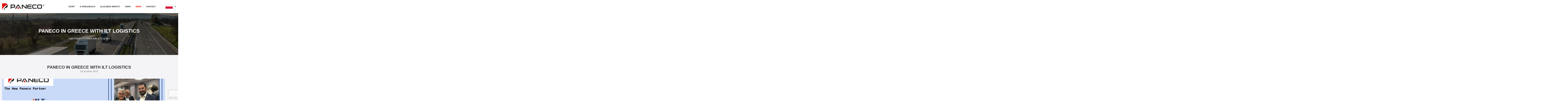

--- FILE ---
content_type: text/html; charset=UTF-8
request_url: https://paneco.eu/pl/paneco-in-greece-with-ilt-logistics/
body_size: 11095
content:
<!DOCTYPE html><html lang="pl-PL"><head><meta charset="utf-8"><meta name="viewport" content="width=device-width, initial-scale=1.0"><meta name='robots' content='index, follow, max-image-preview:large, max-snippet:-1, max-video-preview:-1' /><link rel="alternate" hreflang="pl" href="https://paneco.eu/pl/paneco-in-greece-with-ilt-logistics/" /><link rel="alternate" hreflang="en" href="https://paneco.eu/paneco-in-greece-with-ilt-logistics/" /><link rel="alternate" hreflang="de" href="https://paneco.eu/de/paneco-in-greece-with-ilt-logistics/" /><link rel="alternate" hreflang="fr" href="https://paneco.eu/fr/paneco-in-greece-with-ilt-logistics/" /><link rel="alternate" hreflang="it" href="https://paneco.eu/it/paneco-in-greece-with-ilt-logistics/" /><link rel="alternate" hreflang="cs" href="https://paneco.eu/cs/paneco-in-greece-with-ilt-logistics/" /><title>Paneco in Greece with ILT Logistics - Paneco</title><link rel="canonical" href="https://paneco.eu/pl/paneco-in-greece-with-ilt-logistics/" /><meta property="og:locale" content="pl_PL" /><meta property="og:type" content="article" /><meta property="og:title" content="Paneco in Greece with ILT Logistics - Paneco" /><meta property="og:description" content="Paneco &#8211; Europejska Sieć Dystrybucyjna powitała niedawno, 1 października 2022 roku, nowego Partnera, tym razem z Grecji. ILT Logistics &#8211; to dynamiczna grecka rodzinna firma transportowa stworzona przez Panią Marię Bozoglou i zarządzana przez Grigorisa Grigoriadisa. Firma posiada własne pojazdy oraz własne magazyny. Pracownicy, którzy nieustannie dbają o zadowolenie klienta, na bieżąco aktualizują status przesyłek [&hellip;]" /><meta property="og:url" content="https://paneco.eu/pl/paneco-in-greece-with-ilt-logistics/" /><meta property="og:site_name" content="Paneco" /><meta property="article:published_time" content="2022-12-14T13:05:14+00:00" /><meta property="og:image" content="https://paneco.eu/wp-content/uploads/2022/12/ITL-post.png" /><meta property="og:image:width" content="960" /><meta property="og:image:height" content="540" /><meta property="og:image:type" content="image/png" /><meta name="author" content="4snowemedia" /><meta name="twitter:card" content="summary_large_image" /><meta name="twitter:label1" content="Napisane przez" /><meta name="twitter:data1" content="4snowemedia" /><meta name="twitter:label2" content="Szacowany czas czytania" /><meta name="twitter:data2" content="1 minuta" /> <script type="application/ld+json" class="yoast-schema-graph">{"@context":"https://schema.org","@graph":[{"@type":"Organization","@id":"https://paneco.eu/#organization","name":"PANECO","url":"https://paneco.eu/","sameAs":[],"logo":{"@type":"ImageObject","inLanguage":"pl-PL","@id":"https://paneco.eu/#/schema/logo/image/","url":"https://paneco.eu/wp-content/uploads/2024/07/paneco-news.jpg","contentUrl":"https://paneco.eu/wp-content/uploads/2024/07/paneco-news.jpg","width":1360,"height":545,"caption":"PANECO"},"image":{"@id":"https://paneco.eu/#/schema/logo/image/"}},{"@type":"WebSite","@id":"https://paneco.eu/#website","url":"https://paneco.eu/","name":"Paneco","description":"Pan-European Transport Network","publisher":{"@id":"https://paneco.eu/#organization"},"potentialAction":[{"@type":"SearchAction","target":{"@type":"EntryPoint","urlTemplate":"https://paneco.eu/?s={search_term_string}"},"query-input":"required name=search_term_string"}],"inLanguage":"pl-PL"},{"@type":"ImageObject","inLanguage":"pl-PL","@id":"https://paneco.eu/pl/paneco-in-greece-with-ilt-logistics/#primaryimage","url":"https://paneco.eu/wp-content/uploads/2022/12/ITL-post.png","contentUrl":"https://paneco.eu/wp-content/uploads/2022/12/ITL-post.png","width":960,"height":540},{"@type":"WebPage","@id":"https://paneco.eu/pl/paneco-in-greece-with-ilt-logistics/","url":"https://paneco.eu/pl/paneco-in-greece-with-ilt-logistics/","name":"Paneco in Greece with ILT Logistics - Paneco","isPartOf":{"@id":"https://paneco.eu/#website"},"primaryImageOfPage":{"@id":"https://paneco.eu/pl/paneco-in-greece-with-ilt-logistics/#primaryimage"},"image":{"@id":"https://paneco.eu/pl/paneco-in-greece-with-ilt-logistics/#primaryimage"},"thumbnailUrl":"https://paneco.eu/wp-content/uploads/2022/12/ITL-post.png","datePublished":"2022-12-14T13:05:14+00:00","dateModified":"2022-12-14T13:05:14+00:00","breadcrumb":{"@id":"https://paneco.eu/pl/paneco-in-greece-with-ilt-logistics/#breadcrumb"},"inLanguage":"pl-PL","potentialAction":[{"@type":"ReadAction","target":["https://paneco.eu/pl/paneco-in-greece-with-ilt-logistics/"]}]},{"@type":"BreadcrumbList","@id":"https://paneco.eu/pl/paneco-in-greece-with-ilt-logistics/#breadcrumb","itemListElement":[{"@type":"ListItem","position":1,"name":"Start","item":"https://paneco.eu/pl/"},{"@type":"ListItem","position":2,"name":"Paneco in Greece with ILT Logistics"}]},{"@type":"Article","@id":"https://paneco.eu/pl/paneco-in-greece-with-ilt-logistics/#article","isPartOf":{"@id":"https://paneco.eu/pl/paneco-in-greece-with-ilt-logistics/"},"author":{"name":"4snowemedia","@id":"https://paneco.eu/#/schema/person/431b3f1b2d3a9212d5a533430856dd44"},"headline":"Paneco in Greece with ILT Logistics","datePublished":"2022-12-14T13:05:14+00:00","dateModified":"2022-12-14T13:05:14+00:00","mainEntityOfPage":{"@id":"https://paneco.eu/pl/paneco-in-greece-with-ilt-logistics/"},"wordCount":195,"publisher":{"@id":"https://paneco.eu/#organization"},"image":{"@id":"https://paneco.eu/pl/paneco-in-greece-with-ilt-logistics/#primaryimage"},"thumbnailUrl":"https://paneco.eu/wp-content/uploads/2022/12/ITL-post.png","inLanguage":"pl-PL"},{"@type":"Person","@id":"https://paneco.eu/#/schema/person/431b3f1b2d3a9212d5a533430856dd44","name":"4snowemedia"}]}</script> <link rel='dns-prefetch' href='//cssmapsplugin.com' /><link rel='dns-prefetch' href='//www.google.com' /><link rel="alternate" type="application/rss+xml" title="Paneco &raquo; Kanał z wpisami" href="https://paneco.eu/pl/feed/" /><link rel="alternate" type="application/rss+xml" title="Paneco &raquo; Kanał z komentarzami" href="https://paneco.eu/pl/comments/feed/" /><link rel='stylesheet' id='litespeed-cache-dummy-css'  href='https://paneco.eu/wp-content/plugins/litespeed-cache/assets/css/litespeed-dummy.css?ver=5.8.12' media='all' /><link data-optimized="1" rel='stylesheet' id='simple-image-popup-css'  href='https://paneco.eu/wp-content/litespeed/css/7c6b1c00c44a97b4e68ca1736ad751c0.css?ver=a102c' media='all' /><link data-optimized="1" rel='stylesheet' id='style-css'  href='https://paneco.eu/wp-content/litespeed/css/e2a5a7c4664764c76f5426873457da52.css?ver=185fa' media='all' /><style id='style-inline-css'>.jumbotron{background-image:url(https://paneco.eu/wp-content/uploads/2021/03/header____poradnik.jpg)}div.wpcf7 .ajax-loader:before{background-image:url('data:image/svg+xml;charset=utf-8,%3Csvg version="1.1" xmlns="http://www.w3.org/2000/svg" viewBox="0 0 512 512" width="40" height="40" fill="%23000000"%3E%3Cpath d="M296 48c0 22.091-17.909 40-40 40s-40-17.909-40-40 17.909-40 40-40 40 17.909 40 40zm-40 376c-22.091 0-40 17.909-40 40s17.909 40 40 40 40-17.909 40-40-17.909-40-40-40zm248-168c0-22.091-17.909-40-40-40s-40 17.909-40 40 17.909 40 40 40 40-17.909 40-40zm-416 0c0-22.091-17.909-40-40-40S8 233.909 8 256s17.909 40 40 40 40-17.909 40-40zm20.922-187.078c-22.091 0-40 17.909-40 40s17.909 40 40 40 40-17.909 40-40c0-22.092-17.909-40-40-40zm294.156 294.156c-22.091 0-40 17.909-40 40s17.909 40 40 40c22.092 0 40-17.909 40-40s-17.908-40-40-40zm-294.156 0c-22.091 0-40 17.909-40 40s17.909 40 40 40 40-17.909 40-40-17.909-40-40-40z" vector-effect="non-scaling-stroke"%3E%3C/path%3E%3C/svg%3E')}.gallery .gallery-item .gallery-icon>a:after{background-image:url('data:image/svg+xml;charset=utf-8,%3Csvg version="1.1" xmlns="http://www.w3.org/2000/svg" viewBox="0 0 512 512" width="18" height="18" fill="%23FFF"%3E%3Cpath d="M508.5 468.9L387.1 347.5c-2.3-2.3-5.3-3.5-8.5-3.5h-13.2c31.5-36.5 50.6-84 50.6-136C416 93.1 322.9 0 208 0S0 93.1 0 208s93.1 208 208 208c52 0 99.5-19.1 136-50.6v13.2c0 3.2 1.3 6.2 3.5 8.5l121.4 121.4c4.7 4.7 12.3 4.7 17 0l22.6-22.6c4.7-4.7 4.7-12.3 0-17zM208 368c-88.4 0-160-71.6-160-160S119.6 48 208 48s160 71.6 160 160-71.6 160-160 160z" vector-effect="non-scaling-stroke"%3E%3C/path%3E%3C/svg%3E')}.product-col .product-box-img:after{background-image:url('data:image/svg+xml;charset=utf-8,%3Csvg version="1.1" xmlns="http://www.w3.org/2000/svg" viewBox="0 0 512 512" width="18" height="18" fill="%23FFF"%3E%3Cpath d="M508.5 468.9L387.1 347.5c-2.3-2.3-5.3-3.5-8.5-3.5h-13.2c31.5-36.5 50.6-84 50.6-136C416 93.1 322.9 0 208 0S0 93.1 0 208s93.1 208 208 208c52 0 99.5-19.1 136-50.6v13.2c0 3.2 1.3 6.2 3.5 8.5l121.4 121.4c4.7 4.7 12.3 4.7 17 0l22.6-22.6c4.7-4.7 4.7-12.3 0-17zM208 368c-88.4 0-160-71.6-160-160S119.6 48 208 48s160 71.6 160 160-71.6 160-160 160z" vector-effect="non-scaling-stroke"%3E%3C/path%3E%3C/svg%3E')}.product-box>a:not(.product-box__link):after{background-image:url('data:image/svg+xml;charset=utf-8,%3Csvg version="1.1" xmlns="http://www.w3.org/2000/svg" viewBox="0 0 512 512" width="18" height="18" fill="%23FFF"%3E%3Cpath d="M508.5 468.9L387.1 347.5c-2.3-2.3-5.3-3.5-8.5-3.5h-13.2c31.5-36.5 50.6-84 50.6-136C416 93.1 322.9 0 208 0S0 93.1 0 208s93.1 208 208 208c52 0 99.5-19.1 136-50.6v13.2c0 3.2 1.3 6.2 3.5 8.5l121.4 121.4c4.7 4.7 12.3 4.7 17 0l22.6-22.6c4.7-4.7 4.7-12.3 0-17zM208 368c-88.4 0-160-71.6-160-160S119.6 48 208 48s160 71.6 160 160-71.6 160-160 160z" vector-effect="non-scaling-stroke"%3E%3C/path%3E%3C/svg%3E')}.woocommerce-product-gallery__image>a:after{background-image:url('data:image/svg+xml;charset=utf-8,%3Csvg version="1.1" xmlns="http://www.w3.org/2000/svg" viewBox="0 0 512 512" width="18" height="18" fill="%23FFF"%3E%3Cpath d="M508.5 468.9L387.1 347.5c-2.3-2.3-5.3-3.5-8.5-3.5h-13.2c31.5-36.5 50.6-84 50.6-136C416 93.1 322.9 0 208 0S0 93.1 0 208s93.1 208 208 208c52 0 99.5-19.1 136-50.6v13.2c0 3.2 1.3 6.2 3.5 8.5l121.4 121.4c4.7 4.7 12.3 4.7 17 0l22.6-22.6c4.7-4.7 4.7-12.3 0-17zM208 368c-88.4 0-160-71.6-160-160S119.6 48 208 48s160 71.6 160 160-71.6 160-160 160z" vector-effect="non-scaling-stroke"%3E%3C/path%3E%3C/svg%3E')}.blog-post__img__link:after{background-image:url('data:image/svg+xml;charset=utf-8,%3Csvg version="1.1" xmlns="http://www.w3.org/2000/svg" viewBox="0 0 512 512" width="18" height="18" fill="%23FFF"%3E%3Cpath d="M508.5 468.9L387.1 347.5c-2.3-2.3-5.3-3.5-8.5-3.5h-13.2c31.5-36.5 50.6-84 50.6-136C416 93.1 322.9 0 208 0S0 93.1 0 208s93.1 208 208 208c52 0 99.5-19.1 136-50.6v13.2c0 3.2 1.3 6.2 3.5 8.5l121.4 121.4c4.7 4.7 12.3 4.7 17 0l22.6-22.6c4.7-4.7 4.7-12.3 0-17zM208 368c-88.4 0-160-71.6-160-160S119.6 48 208 48s160 71.6 160 160-71.6 160-160 160z" vector-effect="non-scaling-stroke"%3E%3C/path%3E%3C/svg%3E')}.std-list ul li:before{background-image:url('data:image/svg+xml;charset=utf-8,%3Csvg version="1.1" xmlns="http://www.w3.org/2000/svg" viewBox="0 0 448 512" width="16" height="16" fill="%2310bbe9"%3E%3Cpath d="M435.848 83.466L172.804 346.51l-96.652-96.652c-4.686-4.686-12.284-4.686-16.971 0l-28.284 28.284c-4.686 4.686-4.686 12.284 0 16.971l133.421 133.421c4.686 4.686 12.284 4.686 16.971 0l299.813-299.813c4.686-4.686 4.686-12.284 0-16.971l-28.284-28.284c-4.686-4.686-12.284-4.686-16.97 0z" vector-effect="non-scaling-stroke"%3E%3C/path%3E%3C/svg%3E')}.text-formatting ul li:before{background-image:url('data:image/svg+xml;charset=utf-8,%3Csvg version="1.1" xmlns="http://www.w3.org/2000/svg" viewBox="0 0 448 512" width="16" height="16" fill="%2310bbe9"%3E%3Cpath d="M435.848 83.466L172.804 346.51l-96.652-96.652c-4.686-4.686-12.284-4.686-16.971 0l-28.284 28.284c-4.686 4.686-4.686 12.284 0 16.971l133.421 133.421c4.686 4.686 12.284 4.686 16.971 0l299.813-299.813c4.686-4.686 4.686-12.284 0-16.971l-28.284-28.284c-4.686-4.686-12.284-4.686-16.97 0z" vector-effect="non-scaling-stroke"%3E%3C/path%3E%3C/svg%3E')}.blockUI.blockOverlay:before{background-image:url('data:image/svg+xml;charset=utf-8,%3Csvg version="1.1" xmlns="http://www.w3.org/2000/svg" viewBox="0 0 512 512" width="30" height="30" fill="%23000000"%3E%3Cpath d="M296 48c0 22.091-17.909 40-40 40s-40-17.909-40-40 17.909-40 40-40 40 17.909 40 40zm-40 376c-22.091 0-40 17.909-40 40s17.909 40 40 40 40-17.909 40-40-17.909-40-40-40zm248-168c0-22.091-17.909-40-40-40s-40 17.909-40 40 17.909 40 40 40 40-17.909 40-40zm-416 0c0-22.091-17.909-40-40-40S8 233.909 8 256s17.909 40 40 40 40-17.909 40-40zm20.922-187.078c-22.091 0-40 17.909-40 40s17.909 40 40 40 40-17.909 40-40c0-22.092-17.909-40-40-40zm294.156 294.156c-22.091 0-40 17.909-40 40s17.909 40 40 40c22.092 0 40-17.909 40-40s-17.908-40-40-40zm-294.156 0c-22.091 0-40 17.909-40 40s17.909 40 40 40 40-17.909 40-40-17.909-40-40-40z" vector-effect="non-scaling-stroke"%3E%3C/path%3E%3C/svg%3E')}.widget_product_categories .cat-parent:after{background-image:url('data:image/svg+xml;charset=utf-8,%3Csvg version="1.1" xmlns="http://www.w3.org/2000/svg" viewBox="0 0 320 512" width="12" height="12" fill="%23000000"%3E%3Cpath d="M151.5 347.8L3.5 201c-4.7-4.7-4.7-12.3 0-17l19.8-19.8c4.7-4.7 12.3-4.7 17 0L160 282.7l119.7-118.5c4.7-4.7 12.3-4.7 17 0l19.8 19.8c4.7 4.7 4.7 12.3 0 17l-148 146.8c-4.7 4.7-12.3 4.7-17 0z" vector-effect="non-scaling-stroke"%3E%3C/path%3E%3C/svg%3E')}.product-box__add-to-cart .icon{background-image:url('data:image/svg+xml;charset=utf-8,%3Csvg version="1.1" xmlns="http://www.w3.org/2000/svg" viewBox="0 0 576 512" width="18" height="18" fill="%23000000"%3E%3Cpath d="M551.991 64H144.28l-8.726-44.608C133.35 8.128 123.478 0 112 0H12C5.373 0 0 5.373 0 12v24c0 6.627 5.373 12 12 12h80.24l69.594 355.701C150.796 415.201 144 430.802 144 448c0 35.346 28.654 64 64 64s64-28.654 64-64a63.681 63.681 0 0 0-8.583-32h145.167a63.681 63.681 0 0 0-8.583 32c0 35.346 28.654 64 64 64 35.346 0 64-28.654 64-64 0-18.136-7.556-34.496-19.676-46.142l1.035-4.757c3.254-14.96-8.142-29.101-23.452-29.101H203.76l-9.39-48h312.405c11.29 0 21.054-7.869 23.452-18.902l45.216-208C578.695 78.139 567.299 64 551.991 64zM208 472c-13.234 0-24-10.766-24-24s10.766-24 24-24 24 10.766 24 24-10.766 24-24 24zm256 0c-13.234 0-24-10.766-24-24s10.766-24 24-24 24 10.766 24 24-10.766 24-24 24zm23.438-200H184.98l-31.31-160h368.548l-34.78 160z" vector-effect="non-scaling-stroke"%3E%3C/path%3E%3C/svg%3E')}.product-box__add-to-cart.loading .icon{background-image:url('data:image/svg+xml;charset=utf-8,%3Csvg version="1.1" xmlns="http://www.w3.org/2000/svg" viewBox="0 0 512 512" width="18" height="18" fill="%23000000"%3E%3Cpath d="M296 48c0 22.091-17.909 40-40 40s-40-17.909-40-40 17.909-40 40-40 40 17.909 40 40zm-40 376c-22.091 0-40 17.909-40 40s17.909 40 40 40 40-17.909 40-40-17.909-40-40-40zm248-168c0-22.091-17.909-40-40-40s-40 17.909-40 40 17.909 40 40 40 40-17.909 40-40zm-416 0c0-22.091-17.909-40-40-40S8 233.909 8 256s17.909 40 40 40 40-17.909 40-40zm20.922-187.078c-22.091 0-40 17.909-40 40s17.909 40 40 40 40-17.909 40-40c0-22.092-17.909-40-40-40zm294.156 294.156c-22.091 0-40 17.909-40 40s17.909 40 40 40c22.092 0 40-17.909 40-40s-17.908-40-40-40zm-294.156 0c-22.091 0-40 17.909-40 40s17.909 40 40 40 40-17.909 40-40-17.909-40-40-40z" vector-effect="non-scaling-stroke"%3E%3C/path%3E%3C/svg%3E')}.product-box__add-to-cart.added .icon{background-image:url('data:image/svg+xml;charset=utf-8,%3Csvg version="1.1" xmlns="http://www.w3.org/2000/svg" viewBox="0 0 448 512" width="18" height="18" fill="%23000000"%3E%3Cpath d="M435.848 83.466L172.804 346.51l-96.652-96.652c-4.686-4.686-12.284-4.686-16.971 0l-28.284 28.284c-4.686 4.686-4.686 12.284 0 16.971l133.421 133.421c4.686 4.686 12.284 4.686 16.971 0l299.813-299.813c4.686-4.686 4.686-12.284 0-16.971l-28.284-28.284c-4.686-4.686-12.284-4.686-16.97 0z" vector-effect="non-scaling-stroke"%3E%3C/path%3E%3C/svg%3E')}.add_to_cart_button.loading:after{background-image:url('data:image/svg+xml;charset=utf-8,%3Csvg version="1.1" xmlns="http://www.w3.org/2000/svg" viewBox="0 0 512 512" width="14" height="14" fill="%23FFFFFF"%3E%3Cpath d="M296 48c0 22.091-17.909 40-40 40s-40-17.909-40-40 17.909-40 40-40 40 17.909 40 40zm-40 376c-22.091 0-40 17.909-40 40s17.909 40 40 40 40-17.909 40-40-17.909-40-40-40zm248-168c0-22.091-17.909-40-40-40s-40 17.909-40 40 17.909 40 40 40 40-17.909 40-40zm-416 0c0-22.091-17.909-40-40-40S8 233.909 8 256s17.909 40 40 40 40-17.909 40-40zm20.922-187.078c-22.091 0-40 17.909-40 40s17.909 40 40 40 40-17.909 40-40c0-22.092-17.909-40-40-40zm294.156 294.156c-22.091 0-40 17.909-40 40s17.909 40 40 40c22.092 0 40-17.909 40-40s-17.908-40-40-40zm-294.156 0c-22.091 0-40 17.909-40 40s17.909 40 40 40 40-17.909 40-40-17.909-40-40-40z" vector-effect="non-scaling-stroke"%3E%3C/path%3E%3C/svg%3E')}.add_to_cart_button.added:after{background-image:url('data:image/svg+xml;charset=utf-8,%3Csvg version="1.1" xmlns="http://www.w3.org/2000/svg" viewBox="0 0 448 512" width="14" height="14" fill="%23FFFFFF"%3E%3Cpath d="M435.848 83.466L172.804 346.51l-96.652-96.652c-4.686-4.686-12.284-4.686-16.971 0l-28.284 28.284c-4.686 4.686-4.686 12.284 0 16.971l133.421 133.421c4.686 4.686 12.284 4.686 16.971 0l299.813-299.813c4.686-4.686 4.686-12.284 0-16.971l-28.284-28.284c-4.686-4.686-12.284-4.686-16.97 0z" vector-effect="non-scaling-stroke"%3E%3C/path%3E%3C/svg%3E')}.woocommerce-mini-cart-item .remove:before{background-image:url('data:image/svg+xml;charset=utf-8,%3Csvg version="1.1" xmlns="http://www.w3.org/2000/svg" viewBox="0 0 320 512" width="12" height="12" fill="%23FFFFFF"%3E%3Cpath d="M207.6 256l107.72-107.72c6.23-6.23 6.23-16.34 0-22.58l-25.03-25.03c-6.23-6.23-16.34-6.23-22.58 0L160 208.4 52.28 100.68c-6.23-6.23-16.34-6.23-22.58 0L4.68 125.7c-6.23 6.23-6.23 16.34 0 22.58L112.4 256 4.68 363.72c-6.23 6.23-6.23 16.34 0 22.58l25.03 25.03c6.23 6.23 16.34 6.23 22.58 0L160 303.6l107.72 107.72c6.23 6.23 16.34 6.23 22.58 0l25.03-25.03c6.23-6.23 6.23-16.34 0-22.58L207.6 256z" vector-effect="non-scaling-stroke"%3E%3C/path%3E%3C/svg%3E')}.star-rating:before{background-image:url('data:image/svg+xml;charset=utf-8,%3Csvg version="1.1" xmlns="http://www.w3.org/2000/svg" viewBox="0 0 576 512" width="16" height="16" fill="%23f9bc39"%3E%3Cpath d="M528.1 171.5L382 150.2 316.7 17.8c-11.7-23.6-45.6-23.9-57.4 0L194 150.2 47.9 171.5c-26.2 3.8-36.7 36.1-17.7 54.6l105.7 103-25 145.5c-4.5 26.3 23.2 46 46.4 33.7L288 439.6l130.7 68.7c23.2 12.2 50.9-7.4 46.4-33.7l-25-145.5 105.7-103c19-18.5 8.5-50.8-17.7-54.6zM388.6 312.3l23.7 138.4L288 385.4l-124.3 65.3 23.7-138.4-100.6-98 139-20.2 62.2-126 62.2 126 139 20.2-100.6 98z" vector-effect="non-scaling-stroke"%3E%3C/path%3E%3C/svg%3E')}.comment-form-rating p.stars a:before{background-image:url('data:image/svg+xml;charset=utf-8,%3Csvg version="1.1" xmlns="http://www.w3.org/2000/svg" viewBox="0 0 576 512" width="16" height="16" fill="%23f9bc39"%3E%3Cpath d="M528.1 171.5L382 150.2 316.7 17.8c-11.7-23.6-45.6-23.9-57.4 0L194 150.2 47.9 171.5c-26.2 3.8-36.7 36.1-17.7 54.6l105.7 103-25 145.5c-4.5 26.3 23.2 46 46.4 33.7L288 439.6l130.7 68.7c23.2 12.2 50.9-7.4 46.4-33.7l-25-145.5 105.7-103c19-18.5 8.5-50.8-17.7-54.6zM388.6 312.3l23.7 138.4L288 385.4l-124.3 65.3 23.7-138.4-100.6-98 139-20.2 62.2-126 62.2 126 139 20.2-100.6 98z" vector-effect="non-scaling-stroke"%3E%3C/path%3E%3C/svg%3E')}.comment-form-rating p.stars a:hover~a:before{background-image:url('data:image/svg+xml;charset=utf-8,%3Csvg version="1.1" xmlns="http://www.w3.org/2000/svg" viewBox="0 0 576 512" width="16" height="16" fill="%23f9bc39"%3E%3Cpath d="M528.1 171.5L382 150.2 316.7 17.8c-11.7-23.6-45.6-23.9-57.4 0L194 150.2 47.9 171.5c-26.2 3.8-36.7 36.1-17.7 54.6l105.7 103-25 145.5c-4.5 26.3 23.2 46 46.4 33.7L288 439.6l130.7 68.7c23.2 12.2 50.9-7.4 46.4-33.7l-25-145.5 105.7-103c19-18.5 8.5-50.8-17.7-54.6zM388.6 312.3l23.7 138.4L288 385.4l-124.3 65.3 23.7-138.4-100.6-98 139-20.2 62.2-126 62.2 126 139 20.2-100.6 98z" vector-effect="non-scaling-stroke"%3E%3C/path%3E%3C/svg%3E')}.comment-form-rating p.stars.selected a.active~a:before{background-image:url('data:image/svg+xml;charset=utf-8,%3Csvg version="1.1" xmlns="http://www.w3.org/2000/svg" viewBox="0 0 576 512" width="16" height="16" fill="%23f9bc39"%3E%3Cpath d="M528.1 171.5L382 150.2 316.7 17.8c-11.7-23.6-45.6-23.9-57.4 0L194 150.2 47.9 171.5c-26.2 3.8-36.7 36.1-17.7 54.6l105.7 103-25 145.5c-4.5 26.3 23.2 46 46.4 33.7L288 439.6l130.7 68.7c23.2 12.2 50.9-7.4 46.4-33.7l-25-145.5 105.7-103c19-18.5 8.5-50.8-17.7-54.6zM388.6 312.3l23.7 138.4L288 385.4l-124.3 65.3 23.7-138.4-100.6-98 139-20.2 62.2-126 62.2 126 139 20.2-100.6 98z" vector-effect="non-scaling-stroke"%3E%3C/path%3E%3C/svg%3E')}.star-rating span{background-image:url('data:image/svg+xml;charset=utf-8,%3Csvg version="1.1" xmlns="http://www.w3.org/2000/svg" viewBox="0 0 576 512" width="16" height="16" fill="%23f9bc39"%3E%3Cpath d="M259.3 17.8L194 150.2 47.9 171.5c-26.2 3.8-36.7 36.1-17.7 54.6l105.7 103-25 145.5c-4.5 26.3 23.2 46 46.4 33.7L288 439.6l130.7 68.7c23.2 12.2 50.9-7.4 46.4-33.7l-25-145.5 105.7-103c19-18.5 8.5-50.8-17.7-54.6L382 150.2 316.7 17.8c-11.7-23.6-45.6-23.9-57.4 0z" vector-effect="non-scaling-stroke"%3E%3C/path%3E%3C/svg%3E')}.comment-form-rating p.stars:hover a:before{background-image:url('data:image/svg+xml;charset=utf-8,%3Csvg version="1.1" xmlns="http://www.w3.org/2000/svg" viewBox="0 0 576 512" width="16" height="16" fill="%23f9bc39"%3E%3Cpath d="M259.3 17.8L194 150.2 47.9 171.5c-26.2 3.8-36.7 36.1-17.7 54.6l105.7 103-25 145.5c-4.5 26.3 23.2 46 46.4 33.7L288 439.6l130.7 68.7c23.2 12.2 50.9-7.4 46.4-33.7l-25-145.5 105.7-103c19-18.5 8.5-50.8-17.7-54.6L382 150.2 316.7 17.8c-11.7-23.6-45.6-23.9-57.4 0z" vector-effect="non-scaling-stroke"%3E%3C/path%3E%3C/svg%3E')}.comment-form-rating p.stars.selected a.active:before{background-image:url('data:image/svg+xml;charset=utf-8,%3Csvg version="1.1" xmlns="http://www.w3.org/2000/svg" viewBox="0 0 576 512" width="16" height="16" fill="%23f9bc39"%3E%3Cpath d="M259.3 17.8L194 150.2 47.9 171.5c-26.2 3.8-36.7 36.1-17.7 54.6l105.7 103-25 145.5c-4.5 26.3 23.2 46 46.4 33.7L288 439.6l130.7 68.7c23.2 12.2 50.9-7.4 46.4-33.7l-25-145.5 105.7-103c19-18.5 8.5-50.8-17.7-54.6L382 150.2 316.7 17.8c-11.7-23.6-45.6-23.9-57.4 0z" vector-effect="non-scaling-stroke"%3E%3C/path%3E%3C/svg%3E')}.comment-form-rating p.stars.selected a:not(.active):before{background-image:url('data:image/svg+xml;charset=utf-8,%3Csvg version="1.1" xmlns="http://www.w3.org/2000/svg" viewBox="0 0 576 512" width="16" height="16" fill="%23f9bc39"%3E%3Cpath d="M259.3 17.8L194 150.2 47.9 171.5c-26.2 3.8-36.7 36.1-17.7 54.6l105.7 103-25 145.5c-4.5 26.3 23.2 46 46.4 33.7L288 439.6l130.7 68.7c23.2 12.2 50.9-7.4 46.4-33.7l-25-145.5 105.7-103c19-18.5 8.5-50.8-17.7-54.6L382 150.2 316.7 17.8c-11.7-23.6-45.6-23.9-57.4 0z" vector-effect="non-scaling-stroke"%3E%3C/path%3E%3C/svg%3E')}</style><link data-optimized="1" rel='stylesheet' id='custom-map-css'  href='https://paneco.eu/wp-content/litespeed/css/133c8d3799aa451e806ce86727370eb4.css?ver=a9e65' media='all' /><link data-optimized="1" rel='stylesheet' id='map-css'  href='https://paneco.eu/wp-content/litespeed/css/5284a474cf464d8882279df47340ae94.css?ver=c4d6d' media='all' /><link data-optimized="1" rel='stylesheet' id='admin-style-style-css'  href='https://paneco.eu/wp-content/litespeed/css/e80bf0fb33bead48c6c1c42b14143b51.css?ver=13169' media='all' /><link data-optimized="1" rel='stylesheet' id='magnific-popup.min-style-css'  href='https://paneco.eu/wp-content/litespeed/css/b0fcd49e661b91acbbea9d5a04a0e2d5.css?ver=1a96e' media='all' /> <script src='https://paneco.eu/wp-includes/js/jquery/jquery.min.js?ver=3.6.0' id='jquery-core-js'></script> <link rel="https://api.w.org/" href="https://paneco.eu/pl/wp-json/" /><link rel="alternate" type="application/json" href="https://paneco.eu/pl/wp-json/wp/v2/posts/1728" /><link rel="EditURI" type="application/rsd+xml" title="RSD" href="https://paneco.eu/xmlrpc.php?rsd" /><link rel="wlwmanifest" type="application/wlwmanifest+xml" href="https://paneco.eu/wp-includes/wlwmanifest.xml" /><meta name="generator" content="WordPress 5.8.12" /><link rel='shortlink' href='https://paneco.eu/pl/?p=1728' /><link rel="alternate" type="application/json+oembed" href="https://paneco.eu/pl/wp-json/oembed/1.0/embed?url=https%3A%2F%2Fpaneco.eu%2Fpl%2Fpaneco-in-greece-with-ilt-logistics%2F" /><link rel="alternate" type="text/xml+oembed" href="https://paneco.eu/pl/wp-json/oembed/1.0/embed?url=https%3A%2F%2Fpaneco.eu%2Fpl%2Fpaneco-in-greece-with-ilt-logistics%2F&#038;format=xml" /><meta name="generator" content="WPML ver:4.4.9 stt:9,1,4,3,27,40,2;" /><link rel="icon" href="https://paneco.eu/wp-content/uploads/2021/02/cropped-favicon-32x32.png" sizes="32x32" /><link rel="icon" href="https://paneco.eu/wp-content/uploads/2021/02/cropped-favicon-192x192.png" sizes="192x192" /><link rel="apple-touch-icon" href="https://paneco.eu/wp-content/uploads/2021/02/cropped-favicon-180x180.png" /><meta name="msapplication-TileImage" content="https://paneco.eu/wp-content/uploads/2021/02/cropped-favicon-270x270.png" /><style id="wp-custom-css">nav.navbar > a {
	width: 304px;
}</style> <script async src="https://www.googletagmanager.com/gtag/js?id=UA-213414046-1"></script> <script>window.dataLayer = window.dataLayer || [];
  function gtag(){dataLayer.push(arguments);}
  gtag('js', new Date());

  gtag('config', 'UA-213414046-1');</script> </head><body data-rsssl=1 class="post-template-default single single-post postid-1728 single-format-standard" itemscope="itemscope" itemtype="https://schema.org/WebPage" ><div id="wrapper"><header class="site-header" itemscope="itemscope" itemtype="https://schema.org/WPHeader" ><div class="sticky-area" data-type="scroll"><div class="container"><nav class="navbar">
<a href="https://paneco.eu/pl/" class="navbar-brand" rel="home"><img data-lazyloaded="1" src="[data-uri]" class="navbar-brand__image" data-src="https://paneco.eu/wp-content/uploads/2023/06/paneco_logo.svg" alt="Paneco" width="304" height="49" /><noscript><img class="navbar-brand__image" src="https://paneco.eu/wp-content/uploads/2023/06/paneco_logo.svg" alt="Paneco" width="304" height="49" /></noscript></a><div class="navbar-btns"><div class="navbar-btn__wrap menu"><div class="navbar-btn navbar-btn__menu collapsed" data-target="navbar-nav__primary">
<span></span><span></span><span></span></div><div class="navbar-overlay double" data-target="navbar-nav__primary"><div class="navbar-btn navbar-btn__menu">
<span></span><span></span><span></span></div></div></div><div class="navbar-btn__wrap"><div class="navbar-btn languages">
<span class="lang current"><picture><source srcset="https://paneco.eu/wp-content/webp-express/webp-images/themes/dotspice/images/lang/pl.png.webp" type="image/webp"><img data-lazyloaded="1" src="[data-uri]" data-src="https://paneco.eu/wp-content/themes/dotspice/images/lang/pl.png" alt="pl" class="webpexpress-processed"><noscript><img src="https://paneco.eu/wp-content/themes/dotspice/images/lang/pl.png" alt="pl" class="webpexpress-processed"></noscript></picture></span><svg class="svg-icon angle-down-fa-solid" aria-hidden="true" version="1.1" xmlns="http://www.w3.org/2000/svg" viewBox="0 0 320 512"><path class="svg-icon__path path-0" d="M143 352.3L7 216.3c-9.4-9.4-9.4-24.6 0-33.9l22.6-22.6c9.4-9.4 24.6-9.4 33.9 0l96.4 96.4 96.4-96.4c9.4-9.4 24.6-9.4 33.9 0l22.6 22.6c9.4 9.4 9.4 24.6 0 33.9l-136 136c-9.2 9.4-24.4 9.4-33.8 0z" vector-effect="non-scaling-stroke"></path></svg></div><div class="navbar-btn__content languages"><ul class="languages"><li class="lang"><a class="lang__box" href="https://paneco.eu/paneco-in-greece-with-ilt-logistics/"><picture><source srcset="https://paneco.eu/wp-content/webp-express/webp-images/themes/dotspice/images/lang/en.png.webp" type="image/webp"><img data-lazyloaded="1" src="[data-uri]" data-src="https://paneco.eu/wp-content/themes/dotspice/images/lang/en.png" alt="English" class="webpexpress-processed"><noscript><img src="https://paneco.eu/wp-content/themes/dotspice/images/lang/en.png" alt="English" class="webpexpress-processed"></noscript></picture></a></li><li class="lang"><a class="lang__box" href="https://paneco.eu/de/paneco-in-greece-with-ilt-logistics/"><picture><source srcset="https://paneco.eu/wp-content/webp-express/webp-images/themes/dotspice/images/lang/de.png.webp" type="image/webp"><img data-lazyloaded="1" src="[data-uri]" data-src="https://paneco.eu/wp-content/themes/dotspice/images/lang/de.png" alt="Deutsch" class="webpexpress-processed"><noscript><img src="https://paneco.eu/wp-content/themes/dotspice/images/lang/de.png" alt="Deutsch" class="webpexpress-processed"></noscript></picture></a></li><li class="lang"><a class="lang__box" href="https://paneco.eu/fr/paneco-in-greece-with-ilt-logistics/"><picture><source srcset="https://paneco.eu/wp-content/webp-express/webp-images/themes/dotspice/images/lang/fr.png.webp" type="image/webp"><img data-lazyloaded="1" src="[data-uri]" data-src="https://paneco.eu/wp-content/themes/dotspice/images/lang/fr.png" alt="Français" class="webpexpress-processed"><noscript><img src="https://paneco.eu/wp-content/themes/dotspice/images/lang/fr.png" alt="Français" class="webpexpress-processed"></noscript></picture></a></li><li class="lang"><a class="lang__box" href="https://paneco.eu/it/paneco-in-greece-with-ilt-logistics/"><picture><source srcset="https://paneco.eu/wp-content/webp-express/webp-images/themes/dotspice/images/lang/it.png.webp" type="image/webp"><img data-lazyloaded="1" src="[data-uri]" data-src="https://paneco.eu/wp-content/themes/dotspice/images/lang/it.png" alt="Italiano" class="webpexpress-processed"><noscript><img src="https://paneco.eu/wp-content/themes/dotspice/images/lang/it.png" alt="Italiano" class="webpexpress-processed"></noscript></picture></a></li><li class="lang"><a class="lang__box" href="https://paneco.eu/es/"><picture><source srcset="https://paneco.eu/wp-content/webp-express/webp-images/themes/dotspice/images/lang/es.png.webp" type="image/webp"><img data-lazyloaded="1" src="[data-uri]" data-src="https://paneco.eu/wp-content/themes/dotspice/images/lang/es.png" alt="Español" class="webpexpress-processed"><noscript><img src="https://paneco.eu/wp-content/themes/dotspice/images/lang/es.png" alt="Español" class="webpexpress-processed"></noscript></picture></a></li><li class="lang"><a class="lang__box" href="https://paneco.eu/cs/paneco-in-greece-with-ilt-logistics/"><picture><source srcset="https://paneco.eu/wp-content/webp-express/webp-images/themes/dotspice/images/lang/cs.png.webp" type="image/webp"><img data-lazyloaded="1" src="[data-uri]" data-src="https://paneco.eu/wp-content/themes/dotspice/images/lang/cs.png" alt="Čeština" class="webpexpress-processed"><noscript><img src="https://paneco.eu/wp-content/themes/dotspice/images/lang/cs.png" alt="Čeština" class="webpexpress-processed"></noscript></picture></a></li></ul></div></div></div><div class="navbar-nav navbar-nav__primary"><ul id="menu-main-menu" class="navbar-nav__menu"><li id="nav-item-50" class="nav-item nav-item-type-post_type nav-item-object-page nav-item-home nav-item-50"><a href="https://paneco.eu/pl/" class="nav-link">Start</a></li><li id="nav-item-428" class="nav-item nav-item-type-post_type nav-item-object-page nav-item-428"><a href="https://paneco.eu/pl/o-organizacji/" class="nav-link">O organizacji</a></li><li id="nav-item-429" class="nav-item nav-item-type-post_type nav-item-object-page nav-item-429"><a href="https://paneco.eu/pl/dlaczego-warto/" class="nav-link">Dlaczego warto?</a></li><li id="nav-item-1265" class="nav-item nav-item-type-post_type nav-item-object-page nav-item-1265"><a href="https://paneco.eu/pl/map/" class="nav-link">Mapa</a></li><li id="nav-item-430" class="nav-item nav-item-type-post_type nav-item-object-page current_page_parent nav-item-430"><a href="https://paneco.eu/pl/news/" class="nav-link">News</a></li><li id="nav-item-53" class="nav-item nav-item-type-post_type nav-item-object-page nav-item-53"><a href="https://paneco.eu/pl/kontakt/" class="nav-link">Kontakt</a></li></ul></div></nav></div></div></header><div class="jumbotron"><div class="wp-block-columns"><div class="wp-block-column" style="flex-basis:100%"></div></div><div class="textwidget custom-html-widget"><div class="container"><h2 class="jumbotron__h" itemprop="headline" >Paneco in Greece with ILT Logistics</h2><div class="jumbotron__breadcrumbs">
<span><span><a href="https://paneco.eu/pl/">Start</a> <span class="sep">/</span> <span class="breadcrumb_last" aria-current="page">Paneco in Greece with ILT Logistics</span></span></span></div></div></div></div><main class="site-content" itemprop="mainContentOfPage" ><div class="content post-content post-paneco-in-greece-with-ilt-logistics"><div class="container"><div class="post-content__text text-formatting"><h1 class="post-content__h site__h text-center" itemprop="headline"  style="margin-bottom:0 !important">Paneco in Greece with ILT Logistics</h1><p style="margin-bottom:40px; text-align:center">14 grudnia 2022</p><div class="site__img"><picture><source srcset="https://paneco.eu/wp-content/webp-express/webp-images/uploads/bfi_thumb/ITL-post-pz5hjr3i34d77k22muh8fgozcarnxy8e7cdivxtbre.png.webp" type="image/webp"><img data-lazyloaded="1" src="[data-uri]" width="1170" height="545" data-src="https://paneco.eu/wp-content/uploads/bfi_thumb/ITL-post-pz5hjr3i34d77k22muh8fgozcarnxy8e7cdivxtbre.png" class="post-content__img wp-post-image webpexpress-processed" alt=""><noscript><img width="1170" height="545" src="https://paneco.eu/wp-content/uploads/bfi_thumb/ITL-post-pz5hjr3i34d77k22muh8fgozcarnxy8e7cdivxtbre.png" class="post-content__img wp-post-image webpexpress-processed" alt=""></noscript></picture></div><p><strong>Paneco &#8211; Europejska Sieć Dystrybucyjna powitała niedawno, 1 października 2022 roku, nowego Partnera, tym razem z Grecji.</strong></p><p>ILT Logistics &#8211; to dynamiczna grecka rodzinna firma transportowa stworzona przez Panią Marię Bozoglou i zarządzana przez Grigorisa Grigoriadisa. Firma posiada własne pojazdy oraz własne magazyny. Pracownicy, którzy nieustannie dbają o zadowolenie klienta, na bieżąco aktualizują status przesyłek i w ekspresowym tempie dbają o każdy szczegół.</p><p>Partner Paneco z Grecji &#8211; ILT Logistics bardzo aktywnie współpracuje ze swoimi europejskimi liniami transportowymi. Grecja jest na stałe połączona z Włochami. ITL Logistics ładuje codziennie do i z Włoch. ILT Logistics ładuje również co tydzień z Niemiec, Hiszpanii, Portugalii, Wielkiej Brytanii, Francji, Belgii, Holandii, Polski i Austrii.</p><p>W Grecji istnieją dwa huby Saloniki i Ateny i z tych hubów ILT Logistics wykonuje całą dystrybucję własnymi pojazdami. Uśmiech towarzyszący Grekom w każdej sytuacji sprawia przyjemność wszystkim współpracującym z ILT Logistics. Jest to najlepsza opcja, do której warto się przekonać. ITL Logistics i Paneco zapraszają do współpracy, zamów przesyłkę i przekonaj się sam!</p></div><div id="comments" class="comments-area"></div></div></div></main><footer class="site-footer" itemscope="itemscope" itemtype="https://schema.org/WPFooter" ><div class="site-footer__widgets"><div class="container"><div class="row"><div class="widgets-area area-1"><section id="custom_html-40" class="widget_text widget widget_custom_html"><div class="textwidget custom-html-widget"></div></section><section id="custom_html-5" class="widget_text widget widget_custom_html"><h3 class="widget-title">Pan European Transport Network – Paneco</h3><div class="textwidget custom-html-widget"><p>Paneuropejska sieć transportowa. Łączymy europejskich spedytorów.</p> <script type="IN/FollowCompany" data-id="72726052" data-counter="bottom"></script></div></section><section id="custom_html-9" class="widget_text widget widget_custom_html"><div class="textwidget custom-html-widget"></div></section><section id="custom_html-14" class="widget_text widget widget_custom_html"><div class="textwidget custom-html-widget"></div></section><section id="custom_html-19" class="widget_text widget widget_custom_html"><div class="textwidget custom-html-widget"></div></section><section id="custom_html-25" class="widget_text widget widget_custom_html"><div class="textwidget custom-html-widget"></div></section><section id="block-18" class="widget widget_block"></section></div><div class="widgets-area area-2"><section id="custom_html-8" class="widget_text widget widget_custom_html"><h3 class="widget-title">Kontakt z nami</h3><div class="textwidget custom-html-widget"><p class="icon icon--mail">Mail: <a href="mailto:i&#110;&#102;o&#64;pa&#110;ec&#111;.eu" title="i&#110;&#102;o&#64;pa&#110;ec&#111;.eu">i&#110;&#102;o&#64;pa&#110;ec&#111;.eu</a></p><p class="icon icon--tel">Tel. <a href="tel:+41415081153">+41 41 508 11 53</a></p><p class="icon icon--hour">Pracujemy od poniedziałku do piątku w godz. 8–16.</p></div></section><section id="custom_html-10" class="widget_text widget widget_custom_html"><div class="textwidget custom-html-widget"></div></section><section id="custom_html-15" class="widget_text widget widget_custom_html"><div class="textwidget custom-html-widget"></div></section><section id="custom_html-20" class="widget_text widget widget_custom_html"><div class="textwidget custom-html-widget"></div></section><section id="custom_html-26" class="widget_text widget widget_custom_html"><div class="textwidget custom-html-widget"></div></section><section id="custom_html-31" class="widget_text widget widget_custom_html"><div class="textwidget custom-html-widget"></div></section></div><div class="widgets-area area-3"><section id="custom_html-7" class="widget_text widget widget_custom_html"><h3 class="widget-title">Czym się zajmujemy?</h3><div class="textwidget custom-html-widget">Europejską dystrybucją przesyłek:<ul><li>drobnicowych,</li><li>częściowych,</li><li>całopojazdowych,</li><li>kompleksowa obsługa logistyczna.</li></ul></div></section><section id="custom_html-11" class="widget_text widget widget_custom_html"><div class="textwidget custom-html-widget"></div></section><section id="custom_html-16" class="widget_text widget widget_custom_html"><div class="textwidget custom-html-widget"></div></section><section id="custom_html-21" class="widget_text widget widget_custom_html"><div class="textwidget custom-html-widget"></div></section><section id="custom_html-27" class="widget_text widget widget_custom_html"><div class="textwidget custom-html-widget"></div></section><section id="custom_html-32" class="widget_text widget widget_custom_html"><div class="textwidget custom-html-widget"></div></section></div><div class="widgets-area area-4"><section id="custom_html-6" class="widget_text widget widget_custom_html"><h3 class="widget-title">Dla kogo?</h3><div class="textwidget custom-html-widget"><p><a href="/dlaczego-warto/?lang=pl/#dla-klientow">Dołącz do naszej sieci!</a></p><p>Lub <a href="/dlaczego-warto/?lang=pl/#dla-firm-transportowych">skorzystaj z oferty</a> naszych członków!</p></div></section><section id="custom_html-12" class="widget_text widget widget_custom_html"><div class="textwidget custom-html-widget"></div></section><section id="custom_html-17" class="widget_text widget widget_custom_html"><div class="textwidget custom-html-widget"></div></section><section id="custom_html-22" class="widget_text widget widget_custom_html"><div class="textwidget custom-html-widget"></div></section><section id="custom_html-28" class="widget_text widget widget_custom_html"><div class="textwidget custom-html-widget"></div></section><section id="custom_html-33" class="widget_text widget widget_custom_html"><div class="textwidget custom-html-widget"></div></section></div></div></div></div><div class="site-footer__copy"><div class="container"><div class="textwidget custom-html-widget">&copy; 2026 paneco.eu | Wykonanie: <a href="https://dotspice.com/" target="_blank" rel="noopener">Dotspice.com</a></div></div></div></footer></div> <script src='https://www.google.com/recaptcha/api.js?render=6LfK6twqAAAAAMUJ3dSNK-UdZEQ8BXjhxCmEvXmW&#038;ver=3.0' id='google-recaptcha-js'></script> <script data-no-optimize="1">window.lazyLoadOptions=Object.assign({},{threshold:300},window.lazyLoadOptions||{});!function(t,e){"object"==typeof exports&&"undefined"!=typeof module?module.exports=e():"function"==typeof define&&define.amd?define(e):(t="undefined"!=typeof globalThis?globalThis:t||self).LazyLoad=e()}(this,function(){"use strict";function e(){return(e=Object.assign||function(t){for(var e=1;e<arguments.length;e++){var n,a=arguments[e];for(n in a)Object.prototype.hasOwnProperty.call(a,n)&&(t[n]=a[n])}return t}).apply(this,arguments)}function o(t){return e({},at,t)}function l(t,e){return t.getAttribute(gt+e)}function c(t){return l(t,vt)}function s(t,e){return function(t,e,n){e=gt+e;null!==n?t.setAttribute(e,n):t.removeAttribute(e)}(t,vt,e)}function i(t){return s(t,null),0}function r(t){return null===c(t)}function u(t){return c(t)===_t}function d(t,e,n,a){t&&(void 0===a?void 0===n?t(e):t(e,n):t(e,n,a))}function f(t,e){et?t.classList.add(e):t.className+=(t.className?" ":"")+e}function _(t,e){et?t.classList.remove(e):t.className=t.className.replace(new RegExp("(^|\\s+)"+e+"(\\s+|$)")," ").replace(/^\s+/,"").replace(/\s+$/,"")}function g(t){return t.llTempImage}function v(t,e){!e||(e=e._observer)&&e.unobserve(t)}function b(t,e){t&&(t.loadingCount+=e)}function p(t,e){t&&(t.toLoadCount=e)}function n(t){for(var e,n=[],a=0;e=t.children[a];a+=1)"SOURCE"===e.tagName&&n.push(e);return n}function h(t,e){(t=t.parentNode)&&"PICTURE"===t.tagName&&n(t).forEach(e)}function a(t,e){n(t).forEach(e)}function m(t){return!!t[lt]}function E(t){return t[lt]}function I(t){return delete t[lt]}function y(e,t){var n;m(e)||(n={},t.forEach(function(t){n[t]=e.getAttribute(t)}),e[lt]=n)}function L(a,t){var o;m(a)&&(o=E(a),t.forEach(function(t){var e,n;e=a,(t=o[n=t])?e.setAttribute(n,t):e.removeAttribute(n)}))}function k(t,e,n){f(t,e.class_loading),s(t,st),n&&(b(n,1),d(e.callback_loading,t,n))}function A(t,e,n){n&&t.setAttribute(e,n)}function O(t,e){A(t,rt,l(t,e.data_sizes)),A(t,it,l(t,e.data_srcset)),A(t,ot,l(t,e.data_src))}function w(t,e,n){var a=l(t,e.data_bg_multi),o=l(t,e.data_bg_multi_hidpi);(a=nt&&o?o:a)&&(t.style.backgroundImage=a,n=n,f(t=t,(e=e).class_applied),s(t,dt),n&&(e.unobserve_completed&&v(t,e),d(e.callback_applied,t,n)))}function x(t,e){!e||0<e.loadingCount||0<e.toLoadCount||d(t.callback_finish,e)}function M(t,e,n){t.addEventListener(e,n),t.llEvLisnrs[e]=n}function N(t){return!!t.llEvLisnrs}function z(t){if(N(t)){var e,n,a=t.llEvLisnrs;for(e in a){var o=a[e];n=e,o=o,t.removeEventListener(n,o)}delete t.llEvLisnrs}}function C(t,e,n){var a;delete t.llTempImage,b(n,-1),(a=n)&&--a.toLoadCount,_(t,e.class_loading),e.unobserve_completed&&v(t,n)}function R(i,r,c){var l=g(i)||i;N(l)||function(t,e,n){N(t)||(t.llEvLisnrs={});var a="VIDEO"===t.tagName?"loadeddata":"load";M(t,a,e),M(t,"error",n)}(l,function(t){var e,n,a,o;n=r,a=c,o=u(e=i),C(e,n,a),f(e,n.class_loaded),s(e,ut),d(n.callback_loaded,e,a),o||x(n,a),z(l)},function(t){var e,n,a,o;n=r,a=c,o=u(e=i),C(e,n,a),f(e,n.class_error),s(e,ft),d(n.callback_error,e,a),o||x(n,a),z(l)})}function T(t,e,n){var a,o,i,r,c;t.llTempImage=document.createElement("IMG"),R(t,e,n),m(c=t)||(c[lt]={backgroundImage:c.style.backgroundImage}),i=n,r=l(a=t,(o=e).data_bg),c=l(a,o.data_bg_hidpi),(r=nt&&c?c:r)&&(a.style.backgroundImage='url("'.concat(r,'")'),g(a).setAttribute(ot,r),k(a,o,i)),w(t,e,n)}function G(t,e,n){var a;R(t,e,n),a=e,e=n,(t=Et[(n=t).tagName])&&(t(n,a),k(n,a,e))}function D(t,e,n){var a;a=t,(-1<It.indexOf(a.tagName)?G:T)(t,e,n)}function S(t,e,n){var a;t.setAttribute("loading","lazy"),R(t,e,n),a=e,(e=Et[(n=t).tagName])&&e(n,a),s(t,_t)}function V(t){t.removeAttribute(ot),t.removeAttribute(it),t.removeAttribute(rt)}function j(t){h(t,function(t){L(t,mt)}),L(t,mt)}function F(t){var e;(e=yt[t.tagName])?e(t):m(e=t)&&(t=E(e),e.style.backgroundImage=t.backgroundImage)}function P(t,e){var n;F(t),n=e,r(e=t)||u(e)||(_(e,n.class_entered),_(e,n.class_exited),_(e,n.class_applied),_(e,n.class_loading),_(e,n.class_loaded),_(e,n.class_error)),i(t),I(t)}function U(t,e,n,a){var o;n.cancel_on_exit&&(c(t)!==st||"IMG"===t.tagName&&(z(t),h(o=t,function(t){V(t)}),V(o),j(t),_(t,n.class_loading),b(a,-1),i(t),d(n.callback_cancel,t,e,a)))}function $(t,e,n,a){var o,i,r=(i=t,0<=bt.indexOf(c(i)));s(t,"entered"),f(t,n.class_entered),_(t,n.class_exited),o=t,i=a,n.unobserve_entered&&v(o,i),d(n.callback_enter,t,e,a),r||D(t,n,a)}function q(t){return t.use_native&&"loading"in HTMLImageElement.prototype}function H(t,o,i){t.forEach(function(t){return(a=t).isIntersecting||0<a.intersectionRatio?$(t.target,t,o,i):(e=t.target,n=t,a=o,t=i,void(r(e)||(f(e,a.class_exited),U(e,n,a,t),d(a.callback_exit,e,n,t))));var e,n,a})}function B(e,n){var t;tt&&!q(e)&&(n._observer=new IntersectionObserver(function(t){H(t,e,n)},{root:(t=e).container===document?null:t.container,rootMargin:t.thresholds||t.threshold+"px"}))}function J(t){return Array.prototype.slice.call(t)}function K(t){return t.container.querySelectorAll(t.elements_selector)}function Q(t){return c(t)===ft}function W(t,e){return e=t||K(e),J(e).filter(r)}function X(e,t){var n;(n=K(e),J(n).filter(Q)).forEach(function(t){_(t,e.class_error),i(t)}),t.update()}function t(t,e){var n,a,t=o(t);this._settings=t,this.loadingCount=0,B(t,this),n=t,a=this,Y&&window.addEventListener("online",function(){X(n,a)}),this.update(e)}var Y="undefined"!=typeof window,Z=Y&&!("onscroll"in window)||"undefined"!=typeof navigator&&/(gle|ing|ro)bot|crawl|spider/i.test(navigator.userAgent),tt=Y&&"IntersectionObserver"in window,et=Y&&"classList"in document.createElement("p"),nt=Y&&1<window.devicePixelRatio,at={elements_selector:".lazy",container:Z||Y?document:null,threshold:300,thresholds:null,data_src:"src",data_srcset:"srcset",data_sizes:"sizes",data_bg:"bg",data_bg_hidpi:"bg-hidpi",data_bg_multi:"bg-multi",data_bg_multi_hidpi:"bg-multi-hidpi",data_poster:"poster",class_applied:"applied",class_loading:"litespeed-loading",class_loaded:"litespeed-loaded",class_error:"error",class_entered:"entered",class_exited:"exited",unobserve_completed:!0,unobserve_entered:!1,cancel_on_exit:!0,callback_enter:null,callback_exit:null,callback_applied:null,callback_loading:null,callback_loaded:null,callback_error:null,callback_finish:null,callback_cancel:null,use_native:!1},ot="src",it="srcset",rt="sizes",ct="poster",lt="llOriginalAttrs",st="loading",ut="loaded",dt="applied",ft="error",_t="native",gt="data-",vt="ll-status",bt=[st,ut,dt,ft],pt=[ot],ht=[ot,ct],mt=[ot,it,rt],Et={IMG:function(t,e){h(t,function(t){y(t,mt),O(t,e)}),y(t,mt),O(t,e)},IFRAME:function(t,e){y(t,pt),A(t,ot,l(t,e.data_src))},VIDEO:function(t,e){a(t,function(t){y(t,pt),A(t,ot,l(t,e.data_src))}),y(t,ht),A(t,ct,l(t,e.data_poster)),A(t,ot,l(t,e.data_src)),t.load()}},It=["IMG","IFRAME","VIDEO"],yt={IMG:j,IFRAME:function(t){L(t,pt)},VIDEO:function(t){a(t,function(t){L(t,pt)}),L(t,ht),t.load()}},Lt=["IMG","IFRAME","VIDEO"];return t.prototype={update:function(t){var e,n,a,o=this._settings,i=W(t,o);{if(p(this,i.length),!Z&&tt)return q(o)?(e=o,n=this,i.forEach(function(t){-1!==Lt.indexOf(t.tagName)&&S(t,e,n)}),void p(n,0)):(t=this._observer,o=i,t.disconnect(),a=t,void o.forEach(function(t){a.observe(t)}));this.loadAll(i)}},destroy:function(){this._observer&&this._observer.disconnect(),K(this._settings).forEach(function(t){I(t)}),delete this._observer,delete this._settings,delete this.loadingCount,delete this.toLoadCount},loadAll:function(t){var e=this,n=this._settings;W(t,n).forEach(function(t){v(t,e),D(t,n,e)})},restoreAll:function(){var e=this._settings;K(e).forEach(function(t){P(t,e)})}},t.load=function(t,e){e=o(e);D(t,e)},t.resetStatus=function(t){i(t)},t}),function(t,e){"use strict";function n(){e.body.classList.add("litespeed_lazyloaded")}function a(){console.log("[LiteSpeed] Start Lazy Load"),o=new LazyLoad(Object.assign({},t.lazyLoadOptions||{},{elements_selector:"[data-lazyloaded]",callback_finish:n})),i=function(){o.update()},t.MutationObserver&&new MutationObserver(i).observe(e.documentElement,{childList:!0,subtree:!0,attributes:!0})}var o,i;t.addEventListener?t.addEventListener("load",a,!1):t.attachEvent("onload",a)}(window,document);</script><script data-optimized="1" src="https://paneco.eu/wp-content/litespeed/js/31d0750bd836741932db9a82b42112f9.js?ver=12afa"></script></body></html>
<!-- Page optimized by LiteSpeed Cache @2026-01-25 04:31:06 -->

<!-- Page supported by LiteSpeed Cache 7.7 on 2026-01-25 04:31:05 -->

--- FILE ---
content_type: text/html; charset=utf-8
request_url: https://www.google.com/recaptcha/api2/anchor?ar=1&k=6LfK6twqAAAAAMUJ3dSNK-UdZEQ8BXjhxCmEvXmW&co=aHR0cHM6Ly9wYW5lY28uZXU6NDQz&hl=en&v=PoyoqOPhxBO7pBk68S4YbpHZ&size=invisible&anchor-ms=20000&execute-ms=30000&cb=x7ghnun0i8c3
body_size: 48588
content:
<!DOCTYPE HTML><html dir="ltr" lang="en"><head><meta http-equiv="Content-Type" content="text/html; charset=UTF-8">
<meta http-equiv="X-UA-Compatible" content="IE=edge">
<title>reCAPTCHA</title>
<style type="text/css">
/* cyrillic-ext */
@font-face {
  font-family: 'Roboto';
  font-style: normal;
  font-weight: 400;
  font-stretch: 100%;
  src: url(//fonts.gstatic.com/s/roboto/v48/KFO7CnqEu92Fr1ME7kSn66aGLdTylUAMa3GUBHMdazTgWw.woff2) format('woff2');
  unicode-range: U+0460-052F, U+1C80-1C8A, U+20B4, U+2DE0-2DFF, U+A640-A69F, U+FE2E-FE2F;
}
/* cyrillic */
@font-face {
  font-family: 'Roboto';
  font-style: normal;
  font-weight: 400;
  font-stretch: 100%;
  src: url(//fonts.gstatic.com/s/roboto/v48/KFO7CnqEu92Fr1ME7kSn66aGLdTylUAMa3iUBHMdazTgWw.woff2) format('woff2');
  unicode-range: U+0301, U+0400-045F, U+0490-0491, U+04B0-04B1, U+2116;
}
/* greek-ext */
@font-face {
  font-family: 'Roboto';
  font-style: normal;
  font-weight: 400;
  font-stretch: 100%;
  src: url(//fonts.gstatic.com/s/roboto/v48/KFO7CnqEu92Fr1ME7kSn66aGLdTylUAMa3CUBHMdazTgWw.woff2) format('woff2');
  unicode-range: U+1F00-1FFF;
}
/* greek */
@font-face {
  font-family: 'Roboto';
  font-style: normal;
  font-weight: 400;
  font-stretch: 100%;
  src: url(//fonts.gstatic.com/s/roboto/v48/KFO7CnqEu92Fr1ME7kSn66aGLdTylUAMa3-UBHMdazTgWw.woff2) format('woff2');
  unicode-range: U+0370-0377, U+037A-037F, U+0384-038A, U+038C, U+038E-03A1, U+03A3-03FF;
}
/* math */
@font-face {
  font-family: 'Roboto';
  font-style: normal;
  font-weight: 400;
  font-stretch: 100%;
  src: url(//fonts.gstatic.com/s/roboto/v48/KFO7CnqEu92Fr1ME7kSn66aGLdTylUAMawCUBHMdazTgWw.woff2) format('woff2');
  unicode-range: U+0302-0303, U+0305, U+0307-0308, U+0310, U+0312, U+0315, U+031A, U+0326-0327, U+032C, U+032F-0330, U+0332-0333, U+0338, U+033A, U+0346, U+034D, U+0391-03A1, U+03A3-03A9, U+03B1-03C9, U+03D1, U+03D5-03D6, U+03F0-03F1, U+03F4-03F5, U+2016-2017, U+2034-2038, U+203C, U+2040, U+2043, U+2047, U+2050, U+2057, U+205F, U+2070-2071, U+2074-208E, U+2090-209C, U+20D0-20DC, U+20E1, U+20E5-20EF, U+2100-2112, U+2114-2115, U+2117-2121, U+2123-214F, U+2190, U+2192, U+2194-21AE, U+21B0-21E5, U+21F1-21F2, U+21F4-2211, U+2213-2214, U+2216-22FF, U+2308-230B, U+2310, U+2319, U+231C-2321, U+2336-237A, U+237C, U+2395, U+239B-23B7, U+23D0, U+23DC-23E1, U+2474-2475, U+25AF, U+25B3, U+25B7, U+25BD, U+25C1, U+25CA, U+25CC, U+25FB, U+266D-266F, U+27C0-27FF, U+2900-2AFF, U+2B0E-2B11, U+2B30-2B4C, U+2BFE, U+3030, U+FF5B, U+FF5D, U+1D400-1D7FF, U+1EE00-1EEFF;
}
/* symbols */
@font-face {
  font-family: 'Roboto';
  font-style: normal;
  font-weight: 400;
  font-stretch: 100%;
  src: url(//fonts.gstatic.com/s/roboto/v48/KFO7CnqEu92Fr1ME7kSn66aGLdTylUAMaxKUBHMdazTgWw.woff2) format('woff2');
  unicode-range: U+0001-000C, U+000E-001F, U+007F-009F, U+20DD-20E0, U+20E2-20E4, U+2150-218F, U+2190, U+2192, U+2194-2199, U+21AF, U+21E6-21F0, U+21F3, U+2218-2219, U+2299, U+22C4-22C6, U+2300-243F, U+2440-244A, U+2460-24FF, U+25A0-27BF, U+2800-28FF, U+2921-2922, U+2981, U+29BF, U+29EB, U+2B00-2BFF, U+4DC0-4DFF, U+FFF9-FFFB, U+10140-1018E, U+10190-1019C, U+101A0, U+101D0-101FD, U+102E0-102FB, U+10E60-10E7E, U+1D2C0-1D2D3, U+1D2E0-1D37F, U+1F000-1F0FF, U+1F100-1F1AD, U+1F1E6-1F1FF, U+1F30D-1F30F, U+1F315, U+1F31C, U+1F31E, U+1F320-1F32C, U+1F336, U+1F378, U+1F37D, U+1F382, U+1F393-1F39F, U+1F3A7-1F3A8, U+1F3AC-1F3AF, U+1F3C2, U+1F3C4-1F3C6, U+1F3CA-1F3CE, U+1F3D4-1F3E0, U+1F3ED, U+1F3F1-1F3F3, U+1F3F5-1F3F7, U+1F408, U+1F415, U+1F41F, U+1F426, U+1F43F, U+1F441-1F442, U+1F444, U+1F446-1F449, U+1F44C-1F44E, U+1F453, U+1F46A, U+1F47D, U+1F4A3, U+1F4B0, U+1F4B3, U+1F4B9, U+1F4BB, U+1F4BF, U+1F4C8-1F4CB, U+1F4D6, U+1F4DA, U+1F4DF, U+1F4E3-1F4E6, U+1F4EA-1F4ED, U+1F4F7, U+1F4F9-1F4FB, U+1F4FD-1F4FE, U+1F503, U+1F507-1F50B, U+1F50D, U+1F512-1F513, U+1F53E-1F54A, U+1F54F-1F5FA, U+1F610, U+1F650-1F67F, U+1F687, U+1F68D, U+1F691, U+1F694, U+1F698, U+1F6AD, U+1F6B2, U+1F6B9-1F6BA, U+1F6BC, U+1F6C6-1F6CF, U+1F6D3-1F6D7, U+1F6E0-1F6EA, U+1F6F0-1F6F3, U+1F6F7-1F6FC, U+1F700-1F7FF, U+1F800-1F80B, U+1F810-1F847, U+1F850-1F859, U+1F860-1F887, U+1F890-1F8AD, U+1F8B0-1F8BB, U+1F8C0-1F8C1, U+1F900-1F90B, U+1F93B, U+1F946, U+1F984, U+1F996, U+1F9E9, U+1FA00-1FA6F, U+1FA70-1FA7C, U+1FA80-1FA89, U+1FA8F-1FAC6, U+1FACE-1FADC, U+1FADF-1FAE9, U+1FAF0-1FAF8, U+1FB00-1FBFF;
}
/* vietnamese */
@font-face {
  font-family: 'Roboto';
  font-style: normal;
  font-weight: 400;
  font-stretch: 100%;
  src: url(//fonts.gstatic.com/s/roboto/v48/KFO7CnqEu92Fr1ME7kSn66aGLdTylUAMa3OUBHMdazTgWw.woff2) format('woff2');
  unicode-range: U+0102-0103, U+0110-0111, U+0128-0129, U+0168-0169, U+01A0-01A1, U+01AF-01B0, U+0300-0301, U+0303-0304, U+0308-0309, U+0323, U+0329, U+1EA0-1EF9, U+20AB;
}
/* latin-ext */
@font-face {
  font-family: 'Roboto';
  font-style: normal;
  font-weight: 400;
  font-stretch: 100%;
  src: url(//fonts.gstatic.com/s/roboto/v48/KFO7CnqEu92Fr1ME7kSn66aGLdTylUAMa3KUBHMdazTgWw.woff2) format('woff2');
  unicode-range: U+0100-02BA, U+02BD-02C5, U+02C7-02CC, U+02CE-02D7, U+02DD-02FF, U+0304, U+0308, U+0329, U+1D00-1DBF, U+1E00-1E9F, U+1EF2-1EFF, U+2020, U+20A0-20AB, U+20AD-20C0, U+2113, U+2C60-2C7F, U+A720-A7FF;
}
/* latin */
@font-face {
  font-family: 'Roboto';
  font-style: normal;
  font-weight: 400;
  font-stretch: 100%;
  src: url(//fonts.gstatic.com/s/roboto/v48/KFO7CnqEu92Fr1ME7kSn66aGLdTylUAMa3yUBHMdazQ.woff2) format('woff2');
  unicode-range: U+0000-00FF, U+0131, U+0152-0153, U+02BB-02BC, U+02C6, U+02DA, U+02DC, U+0304, U+0308, U+0329, U+2000-206F, U+20AC, U+2122, U+2191, U+2193, U+2212, U+2215, U+FEFF, U+FFFD;
}
/* cyrillic-ext */
@font-face {
  font-family: 'Roboto';
  font-style: normal;
  font-weight: 500;
  font-stretch: 100%;
  src: url(//fonts.gstatic.com/s/roboto/v48/KFO7CnqEu92Fr1ME7kSn66aGLdTylUAMa3GUBHMdazTgWw.woff2) format('woff2');
  unicode-range: U+0460-052F, U+1C80-1C8A, U+20B4, U+2DE0-2DFF, U+A640-A69F, U+FE2E-FE2F;
}
/* cyrillic */
@font-face {
  font-family: 'Roboto';
  font-style: normal;
  font-weight: 500;
  font-stretch: 100%;
  src: url(//fonts.gstatic.com/s/roboto/v48/KFO7CnqEu92Fr1ME7kSn66aGLdTylUAMa3iUBHMdazTgWw.woff2) format('woff2');
  unicode-range: U+0301, U+0400-045F, U+0490-0491, U+04B0-04B1, U+2116;
}
/* greek-ext */
@font-face {
  font-family: 'Roboto';
  font-style: normal;
  font-weight: 500;
  font-stretch: 100%;
  src: url(//fonts.gstatic.com/s/roboto/v48/KFO7CnqEu92Fr1ME7kSn66aGLdTylUAMa3CUBHMdazTgWw.woff2) format('woff2');
  unicode-range: U+1F00-1FFF;
}
/* greek */
@font-face {
  font-family: 'Roboto';
  font-style: normal;
  font-weight: 500;
  font-stretch: 100%;
  src: url(//fonts.gstatic.com/s/roboto/v48/KFO7CnqEu92Fr1ME7kSn66aGLdTylUAMa3-UBHMdazTgWw.woff2) format('woff2');
  unicode-range: U+0370-0377, U+037A-037F, U+0384-038A, U+038C, U+038E-03A1, U+03A3-03FF;
}
/* math */
@font-face {
  font-family: 'Roboto';
  font-style: normal;
  font-weight: 500;
  font-stretch: 100%;
  src: url(//fonts.gstatic.com/s/roboto/v48/KFO7CnqEu92Fr1ME7kSn66aGLdTylUAMawCUBHMdazTgWw.woff2) format('woff2');
  unicode-range: U+0302-0303, U+0305, U+0307-0308, U+0310, U+0312, U+0315, U+031A, U+0326-0327, U+032C, U+032F-0330, U+0332-0333, U+0338, U+033A, U+0346, U+034D, U+0391-03A1, U+03A3-03A9, U+03B1-03C9, U+03D1, U+03D5-03D6, U+03F0-03F1, U+03F4-03F5, U+2016-2017, U+2034-2038, U+203C, U+2040, U+2043, U+2047, U+2050, U+2057, U+205F, U+2070-2071, U+2074-208E, U+2090-209C, U+20D0-20DC, U+20E1, U+20E5-20EF, U+2100-2112, U+2114-2115, U+2117-2121, U+2123-214F, U+2190, U+2192, U+2194-21AE, U+21B0-21E5, U+21F1-21F2, U+21F4-2211, U+2213-2214, U+2216-22FF, U+2308-230B, U+2310, U+2319, U+231C-2321, U+2336-237A, U+237C, U+2395, U+239B-23B7, U+23D0, U+23DC-23E1, U+2474-2475, U+25AF, U+25B3, U+25B7, U+25BD, U+25C1, U+25CA, U+25CC, U+25FB, U+266D-266F, U+27C0-27FF, U+2900-2AFF, U+2B0E-2B11, U+2B30-2B4C, U+2BFE, U+3030, U+FF5B, U+FF5D, U+1D400-1D7FF, U+1EE00-1EEFF;
}
/* symbols */
@font-face {
  font-family: 'Roboto';
  font-style: normal;
  font-weight: 500;
  font-stretch: 100%;
  src: url(//fonts.gstatic.com/s/roboto/v48/KFO7CnqEu92Fr1ME7kSn66aGLdTylUAMaxKUBHMdazTgWw.woff2) format('woff2');
  unicode-range: U+0001-000C, U+000E-001F, U+007F-009F, U+20DD-20E0, U+20E2-20E4, U+2150-218F, U+2190, U+2192, U+2194-2199, U+21AF, U+21E6-21F0, U+21F3, U+2218-2219, U+2299, U+22C4-22C6, U+2300-243F, U+2440-244A, U+2460-24FF, U+25A0-27BF, U+2800-28FF, U+2921-2922, U+2981, U+29BF, U+29EB, U+2B00-2BFF, U+4DC0-4DFF, U+FFF9-FFFB, U+10140-1018E, U+10190-1019C, U+101A0, U+101D0-101FD, U+102E0-102FB, U+10E60-10E7E, U+1D2C0-1D2D3, U+1D2E0-1D37F, U+1F000-1F0FF, U+1F100-1F1AD, U+1F1E6-1F1FF, U+1F30D-1F30F, U+1F315, U+1F31C, U+1F31E, U+1F320-1F32C, U+1F336, U+1F378, U+1F37D, U+1F382, U+1F393-1F39F, U+1F3A7-1F3A8, U+1F3AC-1F3AF, U+1F3C2, U+1F3C4-1F3C6, U+1F3CA-1F3CE, U+1F3D4-1F3E0, U+1F3ED, U+1F3F1-1F3F3, U+1F3F5-1F3F7, U+1F408, U+1F415, U+1F41F, U+1F426, U+1F43F, U+1F441-1F442, U+1F444, U+1F446-1F449, U+1F44C-1F44E, U+1F453, U+1F46A, U+1F47D, U+1F4A3, U+1F4B0, U+1F4B3, U+1F4B9, U+1F4BB, U+1F4BF, U+1F4C8-1F4CB, U+1F4D6, U+1F4DA, U+1F4DF, U+1F4E3-1F4E6, U+1F4EA-1F4ED, U+1F4F7, U+1F4F9-1F4FB, U+1F4FD-1F4FE, U+1F503, U+1F507-1F50B, U+1F50D, U+1F512-1F513, U+1F53E-1F54A, U+1F54F-1F5FA, U+1F610, U+1F650-1F67F, U+1F687, U+1F68D, U+1F691, U+1F694, U+1F698, U+1F6AD, U+1F6B2, U+1F6B9-1F6BA, U+1F6BC, U+1F6C6-1F6CF, U+1F6D3-1F6D7, U+1F6E0-1F6EA, U+1F6F0-1F6F3, U+1F6F7-1F6FC, U+1F700-1F7FF, U+1F800-1F80B, U+1F810-1F847, U+1F850-1F859, U+1F860-1F887, U+1F890-1F8AD, U+1F8B0-1F8BB, U+1F8C0-1F8C1, U+1F900-1F90B, U+1F93B, U+1F946, U+1F984, U+1F996, U+1F9E9, U+1FA00-1FA6F, U+1FA70-1FA7C, U+1FA80-1FA89, U+1FA8F-1FAC6, U+1FACE-1FADC, U+1FADF-1FAE9, U+1FAF0-1FAF8, U+1FB00-1FBFF;
}
/* vietnamese */
@font-face {
  font-family: 'Roboto';
  font-style: normal;
  font-weight: 500;
  font-stretch: 100%;
  src: url(//fonts.gstatic.com/s/roboto/v48/KFO7CnqEu92Fr1ME7kSn66aGLdTylUAMa3OUBHMdazTgWw.woff2) format('woff2');
  unicode-range: U+0102-0103, U+0110-0111, U+0128-0129, U+0168-0169, U+01A0-01A1, U+01AF-01B0, U+0300-0301, U+0303-0304, U+0308-0309, U+0323, U+0329, U+1EA0-1EF9, U+20AB;
}
/* latin-ext */
@font-face {
  font-family: 'Roboto';
  font-style: normal;
  font-weight: 500;
  font-stretch: 100%;
  src: url(//fonts.gstatic.com/s/roboto/v48/KFO7CnqEu92Fr1ME7kSn66aGLdTylUAMa3KUBHMdazTgWw.woff2) format('woff2');
  unicode-range: U+0100-02BA, U+02BD-02C5, U+02C7-02CC, U+02CE-02D7, U+02DD-02FF, U+0304, U+0308, U+0329, U+1D00-1DBF, U+1E00-1E9F, U+1EF2-1EFF, U+2020, U+20A0-20AB, U+20AD-20C0, U+2113, U+2C60-2C7F, U+A720-A7FF;
}
/* latin */
@font-face {
  font-family: 'Roboto';
  font-style: normal;
  font-weight: 500;
  font-stretch: 100%;
  src: url(//fonts.gstatic.com/s/roboto/v48/KFO7CnqEu92Fr1ME7kSn66aGLdTylUAMa3yUBHMdazQ.woff2) format('woff2');
  unicode-range: U+0000-00FF, U+0131, U+0152-0153, U+02BB-02BC, U+02C6, U+02DA, U+02DC, U+0304, U+0308, U+0329, U+2000-206F, U+20AC, U+2122, U+2191, U+2193, U+2212, U+2215, U+FEFF, U+FFFD;
}
/* cyrillic-ext */
@font-face {
  font-family: 'Roboto';
  font-style: normal;
  font-weight: 900;
  font-stretch: 100%;
  src: url(//fonts.gstatic.com/s/roboto/v48/KFO7CnqEu92Fr1ME7kSn66aGLdTylUAMa3GUBHMdazTgWw.woff2) format('woff2');
  unicode-range: U+0460-052F, U+1C80-1C8A, U+20B4, U+2DE0-2DFF, U+A640-A69F, U+FE2E-FE2F;
}
/* cyrillic */
@font-face {
  font-family: 'Roboto';
  font-style: normal;
  font-weight: 900;
  font-stretch: 100%;
  src: url(//fonts.gstatic.com/s/roboto/v48/KFO7CnqEu92Fr1ME7kSn66aGLdTylUAMa3iUBHMdazTgWw.woff2) format('woff2');
  unicode-range: U+0301, U+0400-045F, U+0490-0491, U+04B0-04B1, U+2116;
}
/* greek-ext */
@font-face {
  font-family: 'Roboto';
  font-style: normal;
  font-weight: 900;
  font-stretch: 100%;
  src: url(//fonts.gstatic.com/s/roboto/v48/KFO7CnqEu92Fr1ME7kSn66aGLdTylUAMa3CUBHMdazTgWw.woff2) format('woff2');
  unicode-range: U+1F00-1FFF;
}
/* greek */
@font-face {
  font-family: 'Roboto';
  font-style: normal;
  font-weight: 900;
  font-stretch: 100%;
  src: url(//fonts.gstatic.com/s/roboto/v48/KFO7CnqEu92Fr1ME7kSn66aGLdTylUAMa3-UBHMdazTgWw.woff2) format('woff2');
  unicode-range: U+0370-0377, U+037A-037F, U+0384-038A, U+038C, U+038E-03A1, U+03A3-03FF;
}
/* math */
@font-face {
  font-family: 'Roboto';
  font-style: normal;
  font-weight: 900;
  font-stretch: 100%;
  src: url(//fonts.gstatic.com/s/roboto/v48/KFO7CnqEu92Fr1ME7kSn66aGLdTylUAMawCUBHMdazTgWw.woff2) format('woff2');
  unicode-range: U+0302-0303, U+0305, U+0307-0308, U+0310, U+0312, U+0315, U+031A, U+0326-0327, U+032C, U+032F-0330, U+0332-0333, U+0338, U+033A, U+0346, U+034D, U+0391-03A1, U+03A3-03A9, U+03B1-03C9, U+03D1, U+03D5-03D6, U+03F0-03F1, U+03F4-03F5, U+2016-2017, U+2034-2038, U+203C, U+2040, U+2043, U+2047, U+2050, U+2057, U+205F, U+2070-2071, U+2074-208E, U+2090-209C, U+20D0-20DC, U+20E1, U+20E5-20EF, U+2100-2112, U+2114-2115, U+2117-2121, U+2123-214F, U+2190, U+2192, U+2194-21AE, U+21B0-21E5, U+21F1-21F2, U+21F4-2211, U+2213-2214, U+2216-22FF, U+2308-230B, U+2310, U+2319, U+231C-2321, U+2336-237A, U+237C, U+2395, U+239B-23B7, U+23D0, U+23DC-23E1, U+2474-2475, U+25AF, U+25B3, U+25B7, U+25BD, U+25C1, U+25CA, U+25CC, U+25FB, U+266D-266F, U+27C0-27FF, U+2900-2AFF, U+2B0E-2B11, U+2B30-2B4C, U+2BFE, U+3030, U+FF5B, U+FF5D, U+1D400-1D7FF, U+1EE00-1EEFF;
}
/* symbols */
@font-face {
  font-family: 'Roboto';
  font-style: normal;
  font-weight: 900;
  font-stretch: 100%;
  src: url(//fonts.gstatic.com/s/roboto/v48/KFO7CnqEu92Fr1ME7kSn66aGLdTylUAMaxKUBHMdazTgWw.woff2) format('woff2');
  unicode-range: U+0001-000C, U+000E-001F, U+007F-009F, U+20DD-20E0, U+20E2-20E4, U+2150-218F, U+2190, U+2192, U+2194-2199, U+21AF, U+21E6-21F0, U+21F3, U+2218-2219, U+2299, U+22C4-22C6, U+2300-243F, U+2440-244A, U+2460-24FF, U+25A0-27BF, U+2800-28FF, U+2921-2922, U+2981, U+29BF, U+29EB, U+2B00-2BFF, U+4DC0-4DFF, U+FFF9-FFFB, U+10140-1018E, U+10190-1019C, U+101A0, U+101D0-101FD, U+102E0-102FB, U+10E60-10E7E, U+1D2C0-1D2D3, U+1D2E0-1D37F, U+1F000-1F0FF, U+1F100-1F1AD, U+1F1E6-1F1FF, U+1F30D-1F30F, U+1F315, U+1F31C, U+1F31E, U+1F320-1F32C, U+1F336, U+1F378, U+1F37D, U+1F382, U+1F393-1F39F, U+1F3A7-1F3A8, U+1F3AC-1F3AF, U+1F3C2, U+1F3C4-1F3C6, U+1F3CA-1F3CE, U+1F3D4-1F3E0, U+1F3ED, U+1F3F1-1F3F3, U+1F3F5-1F3F7, U+1F408, U+1F415, U+1F41F, U+1F426, U+1F43F, U+1F441-1F442, U+1F444, U+1F446-1F449, U+1F44C-1F44E, U+1F453, U+1F46A, U+1F47D, U+1F4A3, U+1F4B0, U+1F4B3, U+1F4B9, U+1F4BB, U+1F4BF, U+1F4C8-1F4CB, U+1F4D6, U+1F4DA, U+1F4DF, U+1F4E3-1F4E6, U+1F4EA-1F4ED, U+1F4F7, U+1F4F9-1F4FB, U+1F4FD-1F4FE, U+1F503, U+1F507-1F50B, U+1F50D, U+1F512-1F513, U+1F53E-1F54A, U+1F54F-1F5FA, U+1F610, U+1F650-1F67F, U+1F687, U+1F68D, U+1F691, U+1F694, U+1F698, U+1F6AD, U+1F6B2, U+1F6B9-1F6BA, U+1F6BC, U+1F6C6-1F6CF, U+1F6D3-1F6D7, U+1F6E0-1F6EA, U+1F6F0-1F6F3, U+1F6F7-1F6FC, U+1F700-1F7FF, U+1F800-1F80B, U+1F810-1F847, U+1F850-1F859, U+1F860-1F887, U+1F890-1F8AD, U+1F8B0-1F8BB, U+1F8C0-1F8C1, U+1F900-1F90B, U+1F93B, U+1F946, U+1F984, U+1F996, U+1F9E9, U+1FA00-1FA6F, U+1FA70-1FA7C, U+1FA80-1FA89, U+1FA8F-1FAC6, U+1FACE-1FADC, U+1FADF-1FAE9, U+1FAF0-1FAF8, U+1FB00-1FBFF;
}
/* vietnamese */
@font-face {
  font-family: 'Roboto';
  font-style: normal;
  font-weight: 900;
  font-stretch: 100%;
  src: url(//fonts.gstatic.com/s/roboto/v48/KFO7CnqEu92Fr1ME7kSn66aGLdTylUAMa3OUBHMdazTgWw.woff2) format('woff2');
  unicode-range: U+0102-0103, U+0110-0111, U+0128-0129, U+0168-0169, U+01A0-01A1, U+01AF-01B0, U+0300-0301, U+0303-0304, U+0308-0309, U+0323, U+0329, U+1EA0-1EF9, U+20AB;
}
/* latin-ext */
@font-face {
  font-family: 'Roboto';
  font-style: normal;
  font-weight: 900;
  font-stretch: 100%;
  src: url(//fonts.gstatic.com/s/roboto/v48/KFO7CnqEu92Fr1ME7kSn66aGLdTylUAMa3KUBHMdazTgWw.woff2) format('woff2');
  unicode-range: U+0100-02BA, U+02BD-02C5, U+02C7-02CC, U+02CE-02D7, U+02DD-02FF, U+0304, U+0308, U+0329, U+1D00-1DBF, U+1E00-1E9F, U+1EF2-1EFF, U+2020, U+20A0-20AB, U+20AD-20C0, U+2113, U+2C60-2C7F, U+A720-A7FF;
}
/* latin */
@font-face {
  font-family: 'Roboto';
  font-style: normal;
  font-weight: 900;
  font-stretch: 100%;
  src: url(//fonts.gstatic.com/s/roboto/v48/KFO7CnqEu92Fr1ME7kSn66aGLdTylUAMa3yUBHMdazQ.woff2) format('woff2');
  unicode-range: U+0000-00FF, U+0131, U+0152-0153, U+02BB-02BC, U+02C6, U+02DA, U+02DC, U+0304, U+0308, U+0329, U+2000-206F, U+20AC, U+2122, U+2191, U+2193, U+2212, U+2215, U+FEFF, U+FFFD;
}

</style>
<link rel="stylesheet" type="text/css" href="https://www.gstatic.com/recaptcha/releases/PoyoqOPhxBO7pBk68S4YbpHZ/styles__ltr.css">
<script nonce="J8-4sAeNmn3sg8sHPYHU3A" type="text/javascript">window['__recaptcha_api'] = 'https://www.google.com/recaptcha/api2/';</script>
<script type="text/javascript" src="https://www.gstatic.com/recaptcha/releases/PoyoqOPhxBO7pBk68S4YbpHZ/recaptcha__en.js" nonce="J8-4sAeNmn3sg8sHPYHU3A">
      
    </script></head>
<body><div id="rc-anchor-alert" class="rc-anchor-alert"></div>
<input type="hidden" id="recaptcha-token" value="[base64]">
<script type="text/javascript" nonce="J8-4sAeNmn3sg8sHPYHU3A">
      recaptcha.anchor.Main.init("[\x22ainput\x22,[\x22bgdata\x22,\x22\x22,\[base64]/[base64]/[base64]/bmV3IHJbeF0oY1swXSk6RT09Mj9uZXcgclt4XShjWzBdLGNbMV0pOkU9PTM/bmV3IHJbeF0oY1swXSxjWzFdLGNbMl0pOkU9PTQ/[base64]/[base64]/[base64]/[base64]/[base64]/[base64]/[base64]/[base64]\x22,\[base64]\\u003d\\u003d\x22,\x22wow3w4cJMUzDjMOgw7FZFHbCnsKvdSPDrUIIwrDCsDzCt0DDhj84wq7Dny/DvBV3JHhkw6zCgj/ClsKpTRNmY8OxHVbCmcOLw7XDphHCg8K2U05rw7JGwpVVTSbCgC/[base64]/Cj20hw5oeEMKhw4rCt8Ocw5zChMK7EsKIXhhUARLDqMOrw6o2wqtzQGMHw7rDpEHDtsKuw5/CjcOqwrjCicOqwr0QV8KJWB/CuW7DmsOHwohdG8K/LW/CujfDisOzw7zDisKNbjnCl8KBLxnCvn4DWsOQwqPDgcKfw4oAAnNLZGrCuMKcw6gBTMOjF2vDksK7YE3ChcOpw7FGWMKZE8KTbcKeLsKowpBfwoDChAAbwqt4w5/[base64]/DrGnDv8OzwpA3dMK9YMKzw59qIcK4P8Otw4bCmWfCgcOVw6o1bMOmYSk+HcO7w7nCt8OZw5TCg1Nuw6R7wp3CjEweOAlVw5fCki/DiE8dWjoaOjBtw6bDnRVHEQJrdsK4w6gtw6LClcOaYMOKwqFIB8KjDsKAVHNuw6HDrSfDqsKvwqnCuGnDrnXDui4bWC8zawUiScK+wrRSwo9WCCgRw7TCnBVfw73CiEh3woAKGFbChXMxw5nCh8Kaw5tcH1/CvnvDo8K+FcK3wqDDslohMMK0wofDssKlE2o7wp3CjcOqU8OFwqbDvTrDgF86SMKowp3DksOxcMKpwrVLw5UhI2vCpsKbLwJsACTCk1TDmsKzw4rCicOZw47CrcOgScKLwrXDtinDvFfDrkQnwofDkMKLQ8K9JcK+MWsowpUMwoB/Xi7DhDpYw6bCjAXCsXp4wqDDkxLDn1Bww7HDoXxZw5Uww67Cph/ChAwHw6zDiU9FKFxLZFLDkjcOL8OnFkjCv8OIWMO6wqRSK8KuwoTDk8OWw4HCoRXCvWg/JhI8E1sZw7nDmTlNfh3CuGtpwpbCvsOXw4RJK8OGwrnDulwfUcK4AirDiULCnHYFwq/[base64]/HsKNGW3Dv8KOw47CkgnDrhoAw7zCmzM/Q1VFwoBgDMOLM8KRw5PCsX7CqGvCrcOMfsKGN154QjIOw7rDv8Kxw6LCuF9ufQ/DiTYDCsOgK04oZAHDix/[base64]/DrsOrNSgjOzrCt8KbGcOlwqDDiMKHVcK2w5QsM8KowqU0wpPCl8K3cEFAwrxpw71ewrEIw4vDh8KEXcKawoZ7dyDCuWhBw6ApbDsqwrk2w6bDhMOJw6XDrcKww6pUwq5/[base64]/CrsOrw5Y4w5hmw4XChykqwrHCtmnDoFfCuHDClEorw5nDgMKkAsK2wqxHUjE8wrXChsOeLXvCoEJgwqUnw4RdH8KOfGEOQ8KYJUnDsDZDwrATwr3DrsOfY8K7E8Oewp1bw57CgsKRe8KgesK+bcKMEHwIwrfCjcKidiDCkU/DhsKHcWMvXRwhKTzCqcOGPsOow7laPMKow6h+NUTDpD3CkXjCqW7Ck8OHdi/[base64]/[base64]/CkzLDqsO+Zylbw7k4IGlYw5zCiMOCw558w4ABw7Uew73DqzsLK1jClEN8TcOMCcOgwqTCvwbDgDzCuQwJaMKEwptyIDPCnMO2wrbCpw7DisOyw5nDmBouPnfChRTDssKCw6Byw6nCoyh2wrzDj2Mcw6zDuWcbNcOGZcKmL8KYwollw7zDv8OVEl3DiRLDtjPCkETDkX/Dm3rCszjCs8KrFsOSOcKbLcK9VELCnmRHwrPDg0srOB0yLx3Di2TCqRnDssKSSlpJwodIwrB6w4HDosKGcl0+wq/ClcO8w6XCl8Kdwq/DqcKkZkLCohcoJMKvwrrDrUEHwpBeeGrCqXl4w4PCk8KUTwTCp8KpRcKBwofDhDkebsOjwqPCnWd3P8OPwpcPw5ZywrLDlQ7Ds2B0OcKDw40Yw4IAw4kZZsOVczjChsKZw4ANYsKEf8KQC37DssOeDQ8/[base64]/[base64]/[base64]/w5Joc8KYUcKTwrkkE2YNVcO6GcOLwot+GMOsDsOCw5htw7HDhT/DncOcw4vCr3rDucOsAWbCp8K8E8KIJ8O5w5DCnTV5LsK9w4XDncOcJsOkwplWw7/Ckzh/wpszZMOhwrrDlsKrH8OGYmjDglIOZmFuECrDmBLCr8KTPlI3wofCiV8qwp7CssKDw4/[base64]/Ct8OiBsKCw5ETw7HCilnCq8OcHVnCrsKVwrHDgU0Dw5gYwrXCmW3Dk8OEwo0GwroMKQHDinfCtMKZw7dhw4XCmsKJwrjDlsKuID0Sw4LDrTdpGEnCoMKTO8KlN8KBwpoLTsKUOMOOwpE0Cw1aGgkjwojDpH3DokkiJsOXU0fCl8KmJX7CrsKXEcOAw4NkHm/Dngs2XGPDjD9ywq0twoLCunFRw7kaPsOsdUwcN8Oxw6Y3wotDUhJuBsOQw5A7ZMKed8KSd8OYRTjCpcOBw58nw5DDnMOjwrLDosOGeX3Du8KNI8KjC8KNBSXDg3nDs8OgwoLCvMO1w50+wq/DusOZwrnCosOKdENFPcKewqpMw6zCoXJldnrDqk4HTMOCw5nDvMOaw54VZ8KYEMOwRcK0w4LCqipgIcOaw4vDmH/[base64]/[base64]/DqjhjSsO4w4rCkcOmw7DDs8OwT8OgwoTDo8OOw6DDtCpCWcOmZSjDrMOVwpIkwqbDosKoHMKYfxfDtxTCmkxPw4XCj8OZw5QRKXMKIcOecnDCj8O7woHDpFA0JMOyf3rCg05Lw7jCgcKBbB/Dhkhww6TCqS7CogRXJU/CqjUDFQUXN8KqwrbDrmjDiMONQmQbw7l/wp7DqRYZEsKMZQTDpi1Gw6LCmn1HR8OIw4bDgihdXm3CrsK5VjUPQQfCpFdfwqdRw6IIV3N9w40ZCMOpdcKDGSQfD0QIw4PDvcKoa3vDgj8sZQHCj15oYcKMCsKpw45FeXhSw5Mlw6PCuT3CjsKbwrF/ckXDssKfdF7CpQE6w7FsFyR4OAxnwoLDvcOlw7jCn8KKw4zDs37Ch3RGMcOrwoRnacKyL2fClTVzwp/CmMKhwp7DusOsw4rDkiDCuzrDs8OawrEpwqzChMOXSmZsQMK4w4PDhlTDujbCiDzCgMK2IzxeB08ucUNiw5IUw4hxwq/DnsOswqtXwoPCi0TCk0/CrgYYWcOpCzgMWMKXTcK5w5DDsMKychBvw7rDqcKJwrFOw4fDpcKCYTrDv8KjRAPDmkERwr4PWMKDVE5kw5oEwowYwpLCrDLDgSFxw7nDh8Kcw7xTRMOkwpDDgsKUwpbDoFzCiwlLUVHCh8K+YVwTwrtDwohxw73DuwENFMOMU0csZhnCgMKhwq3DlU1sw4wcJVZ/[base64]/Dui7DjsOawp/DiRXDvsOJwp1dw7XDnnfCtTYUw6dYDcKlacKoeEnDqMO+wpwTPsOWUjI0SsK5w4prw7PCuWrDo8O+w5EqK2gPw6wUbVRsw4xUYsO8DHHDq8KwaGDCvMKoCcKXEErCvh3CjcOew6LCq8K6HCQlw54Bw4hwP1EBHsOIL8OXwo/Cm8K+G1PDvsO1w647wrk/w6VLwr3CkMOaeMOzw4TDnTPDkljCisKsC8KROHI/w6vDu8KhwqTCoDlKw63CrsKcw5AXOMKyK8ObMcO3aSNOFcObw5vCh3kIQMOnCEUkRHnCqCzDu8O0HUtIwr7DgHJYw6dDHAbDlRlBwo7DjQ7Cq1YUaG4Xw67Cn28kRcOSwpoqwonDuQ8uw4/[base64]/CncK1WnHCqiXCocKCeRDCmynDhcKSw61DOcO0H8K5csO1KQfDlMOsZcOYF8OqQcOlwpPDiMKsVhMsw47Cn8OcV2nCpsOcEMK/I8Ovwq9/woRnLMKPw43DtsOLWcO0E3LDgEfCvMOIwroGwod5w6p2w4HCk1HDjHPDhxvDtynDpMOxbsOQwoHChMO4wqDDhMOyw7HDkml+DsO/X1PDqAIRw7bCtmFKwr9zFW7ClS3CkE/CocKbW8OBMsOKQcOjbBtfM2gNwqxxPsKtw6vCuFIEw5IYwpPDu8OPV8Kxw78Ow5TDuBLCmBwkCB3DlhHCqzYkw4Fkw7Fmb2XCjsOkw53CgMKLwpccw7bDosO1w79HwrEbSsO+LcOMCMKtbMOrw63CjcOgw67DpMOPCWs7cQt9wr/DrcKrVUfCi0A5V8O0JMO/wqbCo8KRB8OoWsKvwqrDnsOSwp7CjsOmJSNXw71JwrcuC8OWC8OBacOJw5oZDcKyA2vCh3HDncK+wpMxSVLChgPDq8OcQsOkScK+MsOGw7pBKsOxb3QYVS3DtkrDkMKFw4FSO3TDoT5heDREYEwZM8K/w7nClMOZaMK0UnAVTGXCp8OgNsO6CsOfw6Qcf8Osw7E/BMKswp0qESkWHlovWFtrZMORNk3CsX/CoyETw6NDwrHCqMOrGmIew5gAT8Kxwr3CkcK6w6jClcKbw5nCgsOuJsOdw7s2wofCtHrCmMOcR8OLAsOtfl/ChE0Lw7pPf8OCwovCu3hBw7pAHsKhLRvDpcOJw5NPwrPCpEUEw7nCogQjw4jDjQRWwqITwrg9FmXCj8K/OMOJw4RzwojDrsKowqfCgC/DgcOoYMKBw5DCl8KeB8K8w7XCpU/Cm8KVIH/CuyMwVMOTw4XCk8KLI08mw4pbwoEUNEIvesOjwpPDj8KBwpLClgjClMO1w6UTIC7CmsOqfcKewr/DqQNVw73CocOIwqkTCsOnwqhDUMK7GyDDusOWKyHCnGzCuijCjxHDpMOMwpYpwrvDsw91NgYDw7jDqGjDkiBFBx47IsOKD8KjRUjCnsOkHldITT/DohzDnsOrw4J2wonDvcKqwp09w5cPw6XCny7DuMKiZ3rCjALCh2VIwpbDrMKww6E+QMKjw5HDmlk8w6DDpcKqwp9RwoDCiD5ob8O9bQDCisKEEMO/wqEIw4gdQ1vDi8OUCwXCgVlLwpYcRcOKwrfDnSbDkMK0wqRHwqDDgR4owoEhw4zDuBfDpVfDpsKww6fCoCHDr8KZwoDCr8OAwqUmw6HDsVJUUExrwqRIfMO/U8K4NMOswrVcTyPCh1fDqDXDn8KgBmLDk8KVwojCqAcYw4/CvcOMOivDnl5rWsKTORzCgU4wHwkEM8K8fFwDGWPDsWXDk0zDh8Khw7XDuMOoRcKQam7Dr8KyPlEIHcKDw6VGGRXDv0dMFsK6w6LCicOjbcOdwoHCriLDvcOqw6JOwqzDpCTCkcOsw4RfwpYUwo/Dg8KAPMKPw45YwozDk0nDpRdmw4TCgV3CtC/DqMOUDsOwM8O8BmI6wqJNwpt2wqnDvBVJWgY6wq9oJcK1BkIewrnCt0IGGCvCnMOqbsOSwq9HwqvCtMKvXcKAw73Dv8OQPxbDncKCPcOhw7nDhi9Ewo8awo3DtsKVRA85worDoj8+w7bDiVTCi2EmSlTChcKPw7HClGldw5DDusKIK0B1w6/DqioOwrnCv1YkwqHCmMKKS8Kuw4lCw44uUcOsOC/DmcKKesOYVwTDhHtpL2JGOl7DqFdTH3jDgsOoIXE5w7dvwrlaAXQ+PsKywqnCumPCnMOjJDDCpcKoJFcvwopuwpQuVsKqT8OywrkTwqvCkcOhw4Qrw79Jwq0fHDnCqVDChcKJYGF3w7vCshzDnsKaw5Y/[base64]/CjsKCWwEwOgYZw4FFwoEFwoLCo0bChcKTwooWIsKYw5fCvWTCui7DnsKPbS3Dsy5FBAPDnMKcWzIhex7DtMOTUA92SMO7w51CFsOYw5TCsxfDkBUgw7VkHV1Lw6Amc3vDgkPCoRbDiMOLw4/CpQUtBwXDsngxw4/DgsK+Z34JAVLDkkgRSsK7w4nCtXrCkFzCvMO9wqDCpCrCvhrDh8OwwoDDtMOpUsOTw7UrH284BE3CpXnCvE57w6LDvsOqdUY7NMO+wqbCtl7DrTMxwpfDuU4gVcOCMArChRPCmMOBNMOAfmrDmMObZMOAOcK7w5jCt30JL1/[base64]/DlhJPwpfDmhvCq3BRw7zCrzfDuMOTLsO9BsKzwqrDrEXCn8ORPMO0T3BVwpfDtm/[base64]/ChQfDuFbCgzLDt8Kpw4TDiFYIUxosw7rDjFdBwqV/[base64]/[base64]/CksKEwoVeOWUvOsKZIsO6MMOswrBww5vCvMKJw4MiMAkyO8KxPlUBElpvwoXDvxTDqWRhMUMww7bCm2V8w5PDjipww6DDow/[base64]/Dt3LDk8KOwoHCh8OEHEHDggDDjMKkw70mw7nCocKpwoJiw7cOIEfDtlnCvlHChMO8GcKFwqEwDSzCtcOBw79OeSbDq8KKw73Dhw/[base64]/[base64]/w5cFaycabAfDtV07DMKFbFRZc14nw6ldJ8OJw6XCkcOZCDgOw5VCL8KiBsO8wqoicn/Cr2s1X8K+RCnDqcO8FcONwqpLHMKCw7vDqAREw78pw7RHfMKuIFPCnMOUA8O+wp3Ct8OJw7siaX/Dg1XDvCV2wqwnw4DDkcKpSELDuMK0MkrDkMKFfcKmWyjDiilrwoFLwrfDvzVxEMKLOBEYw4YYTMKcw47DvF/Cjx/DqQLCjMOkwq/DocKnAcOFXUkuw7RsXhFHRMOWPWXCisKjVcK2w45CQXrDvj4hWkDDtMKkw5MNSsK4cClpw48rwqQMwq1NwqbCn2vCi8KDJxIcVMOefMOTJ8KVeAx1w7vDmUwhw5U9bibCusOLwp0BcGVyw6EmwqfCkMKGPMKXRgkeZmHCs8K+UMK/RsKYdXsnFVHDt8KVQsO1w4bDsnPDknFxYnHDugIAPml0w43CjiLDrSXCsGvCusOewovDjcOLFMOhBcOWwpNrESpeIcKrw5bCo8OpSMO1cnpCBMOpwqtZw57DpE5qwqDDk8O/wrwYwrZww5/[base64]/w6HDlEQ4JhHDhMK+AWRrw6NdwoAYw4fDmwJkwovDg8KJIhFfP1Nrw7sYw4rDtCg2YcOOfhgfw4vDpMOAcMOvGlrDnMO3K8KSwoPDscOfHihGc1QNw4PDsDg7wrHCgcKlwonCosOJNwLDlF5zR2hFw67DlcKSNTYgwrbCusKOA1YVecOMA0tkwqQ/w650RMOcw4VswqLCsgvCm8OJb8OMN1oiK0Y0XcKvw71OScOPwotfwogFRBhowr/DsDJLwrbDjRvDjsKeWcOawpRTW8OFPsOQWcO9wo3DtUo8wqvCqcO3wocFwoXDm8O9w7bCh2bCucO3w5YyFg7DqsOdIDoiCMOZw45kw750Hyxhw5ckwoJOAyvDgTdCHsOXF8KoW8KPwrdEw40qwoXCn1Z2YEHDiXUpw5h9VC5/IMKhw5PCsSItRgrCglHCjsOCYMK2w7DDgMKnQz43DxxaaQ7DukDCm2DDqDE3w6pcw4tSwrF8UQY7f8KxYzllw6tHNzHCisKrKU3CrMOSQMKQasOfw4zChMK/w4oiw5JDwqsRWMOsfMKLw7zDrsOTwrcyB8Kmwq4fwpDCrsOVEsOewpB3wqw7anBaBTgPwojCq8K2DcKCw5gOw7XCmMKBHMOUw5/CkibCnwzDuQ0iwogpIsOwwqrDvcKPw6fDmx3Dri0yHMKve0FEw5XDtcKMbMOZw7Utw55swqnDtSbDocO7RcOfC15Swq4cw40BcywEwpxhw6jCvEM0w48Eb8ONwprCksObwpFsf8OIZCZ0wqsHc8ORw4vDryLDuHAjLltcwrQ4w6vDhsKlw4/DmsKQw7rDicKtUsOAwpTDhXYwF8KTScKAwplzw7HDo8OKWXvDksOhKi3CkcO/cMOEDCRDw4nClRrDjX3DocOkw4XDiMKkWERTGMOtw65iT216wqXDo2YzScKtwpzCjsKSJxDDsxdgR0PCsQPDssKCwrjCsRvCkcKSw6nCqE/CgT3DtVkQQsOrHF4fHl3DoAp2UX4owpvCuMKjDlkuUxfCq8Oawq83Bwo8WAPCksO9wpLDrcOtw7DCoBDDmsOtw4/ClRJawoXDmMOCwrnChcKUdl/[base64]/DrcOLdsO6IlnDohvDlMKqUcKAF8Oew7TDnkAmw6rDisKTCQ0cw7jCpz/[base64]/[base64]/[base64]/G8OnwpQDKUMcw6t8IcOdwqxiw5cWIX8Uw6ocewjCo8K/[base64]/DkMK2KMKDwopIXsKzw6YYwpEfZ8OUYMOCTmDChkTDv3PCqMK/[base64]/DlMOlwoM5w4LDtww/[base64]/Dh8O5w54owpXDhQd/w4zDvUQNwpTDlMOKBkjDvMOQwpsJw53Cuy7CqnLDv8OGw78Nw4rDl0jCjcOyw5gQbMOATULDkcKUw4ZdBMKcOsKVwotEw7Q7DMOrwqBSw7UGJBHCqDUzwqYvUzrCoTN1ORrCrjbChwwjw5UYw6/Dv0xARMOVQsK5BTPCrcO1wrbCqVdlwqjDu8KwGMOXCcK8dlU4woDDlcKCH8KTw4ckwp89wpPDrRPDuFY/SFsqdcOIw58PLcOtw6HCjcKiw4spUQ9rwpbDvj3CpMKTbHl6JWPCuhDDjSArR3Jxw5vDlzVbWsKAZ8OsIh/CgcKPw7LDuSHCq8OCIkXCmcKHw7hGwq0jW2BpcAvDksO7CcOyUWFfMsOAw79HwrzDkwDDpHEfwr7CucO5AMOkDVLDjzNUw6VBwrDDpMKhVl/Cq1l5DsO7wpTDm8Oze8Ocw5HCvFnDjRo4a8KqSHxARcKNLsOnwow/[base64]/f8KawrDCuTrCmcOTHWNBDQNWw4DCrT7CsMKbwpZNw6nDkMKLwrzCv8KQw6slNyEkwqE5wrJqHhsLRsKqCFjCgTdvf8O1wp09wrd/woTCvx3CkMK8OV/DmcKFwqVow70hLcO4wrrCuU5yCMKwwqdLdGLCoQlqw6HDqjzDisKDPsKJBMKnEsOOw7M6wrLCusOuLcOxwozCvMOSDnUvwpMLwqDDicKDdsO/wqJPwrfDsMKiwp4gcXHCk8KyecOeCMOSRXhBw5FkaW8ZwqnDnsK5wohBR8K6IMO+N8KnwpTDumvCiRBWw7DDkcOww7/DnyvDkWkuw4cCRX/[base64]/DmGEIFsOdCn3CnSYowoXDqcOGcMKAw5XDl0fCgsKpwrd8wqRCW8Ksw7/CjsONw7Zawo3DjcK1woXChDnClznCqV/CoMKXw4zCiTTCiMOzwoPDm8KXKlxGw6t/w6Vwb8OYNR/[base64]/U8OlFsKGwpA+dsKeRcO1wqvCrRwMw4IFQSHDhsKFZMOWIsOowq5DwqPCjMO7ODtDd8KEDcO9U8KmFyNbGsKaw67CpDHDhMOlwrtkM8OlOF4vacOIwpzCucOiZ8OUw6AyKcOnw40EQG/[base64]/OE1LARp4UUvCgDUZH8OMF8Kqw7IVdTRXwrMXw5HCiH10UMOFcsKrcm7DkQRmR8Oyw7DCssOhNMOmw7R+w6/DoyUfOFUwCMOxHV/[base64]/LFnCkcOawqp7GwnCtRhCwrPDlMKsN8O+wotzLMKpwpnDrcOtw6XDryHCmsKAw4BYYAzCn8OPZMKAWcKOSCNyFyBmAjLCqsK/w6rDuB7Dt8OxwpRtRcK/[base64]/DnB1yw6LDrzfCn8OECWxbw7vCj8Oiw4QNwr92BFheXj5zBMK/[base64]/eMKBEHIuw67CuB96V8OIw4tGwrg0wqtPwo0Gw7LCmcOPcsKPbsO9ajIowqtnw6USw7rDjX8IGHLDv1xNPWpjw5N9FBsGw5VcWVjDo8KIHAQ7HFcww7rCnRd4ZMK6w6c1w7LCjsOeK1JBw4nDnhRzw5scRWfCsBUxB8Ovwos0w6zDtsOICcOTVxnDj0tSwo/DqMKLTVdyw7nCqFVUw5PCuEDCs8K1wqUWIcKJw7phRsOKDjfDqxVgw59Ow7c7woLCjhzDvsKYCnLClBrDqQHCgSnCrAR0wocjU3TCiX/CgH5LNMKQw4vDmcKAKy3DnExiw5jDtcO6wrF2BWjDqsKEXMKLZsOKwoJ8NjzCnMKBSU/DjsKFBW1BbMOvw7nDmhHCmcKnw4LChSvCpAsCw7HDtsKEScKXw7jCj8O9w7HClXnCkAonJsKBMknCsD3DtW1aW8KRDBpew5dkBCZTCcOwwqPCgMKXcMKZw5TDu3w6wqQxwqzCkAzDuMOFwphMwprDpBfCkBvDmF15fMOLCX/CvQzDuTDCt8OKw4Yuw5/CnsOGFg7Drz5aw6NDVsKoTUjDozgtaXbCkcKITVZCwoluw5FFwoUkwqdMSsKGJMODw4odwqUoLcKFc8O9wp0Gw7/[base64]/wrXDo0DDoy3ClcKww6/[base64]/Cu3zCun3Dn8O6A8K6wpkROjXCrxbCgMOLwoXCjsKhw43CtXzCgMOiwpjDq8OjwpjCrsOAMcK2ZmYJHRHCjcODw6/DnRITWj96MsO0Jl4VwqrDhnjDtMOjwp7Dj8OJw6zDpiXDpSoiw53CkTbDp0Ufw6rCssOAU8KZw5vCk8OGw6wVwpdYw4DClVsCw6tdw5V/JsKWwprDicOFLMKswrLCsxTCmcKJw4zCg8KXWkTCscOkw6kWwoVdw5MBwoUuw5zDtX/[base64]/DtcK0wrnCi8O7w41GwpoXLTBdcyzCoTR1w4IwP8Oowp/CoQXDv8KCGj3Cn8KywpfCvcOROsO3w4fDgMOsw5XCkn7CkkQcwpzCkMOxwpU8wrwvw7TDrMOhw6MYCsO7AcKpH8OjwpbDmSFZGX4pwrTDvxMqw4HCq8Kcw58/K8Odw4UOw7/CnsKqw4VuwrwmawpzNMOUw6Fnw7hKTnnDqcKbATsbw6kKLW3Cj8Ohw7gbZcKNwpHDn3Qew4g9wrTCrWPDvzxTwp3DvkAqEH1HO15WD8Klwp4Ewq0xfcOIw7EnwpldIRrCtsK+woNiw7l6CMOFw4TDkCM/wqLDn3rDqDBfJTMVw4smfcKOWcKSw5oFw7IIKcKew5bCtH/CqmPCqMOQwp/CscK6diLDk3HCjBhiw7ANwplEaS8twqHCuMKbCCorZMOBw6BiaXYmwpgLOjnCrAd/ccO1wrICw6ZxJsOkc8KTUCQyw4/ClhVXCVceXMOyw5dDV8KJw7DCkhskwq3CpsOgw49Qw6RJw4zCgsKUw4HDiMOcM2zDvsKxwohLwr1FwoZPwrQES8OMaMOyw6A8w6MlOi3CrmDDq8KhZsK6TwgBwpA4W8KFTi/Cpy5JZMOJJcOve8KqesKyw6DDmcOCw7XCqMKFP8O1XcO7w4nCtXgZwqvDgxvDgsKZdFHCrHoEEsO+dsOKwqPDujcQRMK+L8OHwrgLVsOYeDgsQQTCqAdZwrLDusKIw5JOwrwRElBpKgXCuHfCpcKgw48EBTd/wqrCuCPDtwcdchdULsOCw4xOJSlYPsOOw5HDmMOResKMw59AQxgbA8Kuw6AzAMOiw77DsMOVW8O2Mn8jwqPDrn/ClcOuJhvChMO/elchw5zChnfDjH3DjUAHwq52woACw7R2wrrCpFvCvy7Djj5yw7s/w747w47DgMK2wq3Cs8OjEHvDiMOcZxIsw4BZwoZlwqZTw4YLMFZmw4zDgsOUwrnCksKDwrkyX2BJwqR8VUDCuMOGwo/CrMK/[base64]/Cq3ZAwrtQMGjDpXJIR1rCgcKvw5YkwrQzIsOmU8Kpw6nCssKxOV/ChcOdesOsQgcSBMKNSxtlP8OYw4sNw73DrgXDmzvDlV5oFXEAdsKBwr3DrMK8P17DmcKsGcO7NsO/w6bDtycrYwxiwpLDmcOxwr9Zw4zDulHCsCzDhFBBwrbCi0HDsSLCqX8Bw6MeLV1ewo7DpGjCqMOpw5PDoDfDtcOLEsKzOMKRw6U5VVEpw7ZpwoUcSiPDtG7DkQvDkz/CkAPCo8K7M8OVw5Uqw47DtUDDhcKcwqh9wpLDuMOJDnltLsOsGcK7wrMNwoYAw54AF0XCkx/DksOEVQPCr8O4VUpTw4hAaMKyw6giw6lnQmY9w6rDuzDDhhPDvcOjHMO/H0zDhyh+eMOew6XDsMOPwrHCgzlOBADDu0zCscO/wpXDoD7CoxvCoMKtQx7DgFXDkg/DsTbCk1nDvsOXw6g6NsK/ZHvCulpfORfChsKpw54CwpkNbcOPwo9iw4LCmcOxw6QUwpzDj8Kpw7/[base64]/wq7DjEHDsT3DtXhMwqbCn8KpLMOnUsKsYnDDj8OQbsOCwqTCnRDClwdFwrLCtsK/[base64]/Dh8O9I3l5w5deBMO1w4V1IsOdb8KpeMKhwpLCt8K4w60rMMKSw5UYCQDCnS0NIW7DiQZRbsKKEMOzISgGw5F/wqXDl8OCYsOnw43CjsOTdsOgLMO0WMK1w6rDs1TDvTA7aCk6wq3Ck8K5CcKbw7LCgsO0CHoRFn9pIMKbRnDDusKtGk7CnzcZBcKbw6vCu8O5w7wSc8K2KcOBwrgyw6JgVgDCpMK1w5bCpMOpLBIHw6p1w4XCtcKAMcKGZMOER8K9EMKtNWYEwrM7W1s/[base64]/CmRjDkG7CiMO0TRVWwro/wrNFVcOvVR7Ck8Oew5vCvzDChW8nw4/DtmTClhfCmzMSwoHDm8Oaw7pbw5kBOsK4GEfDqMKIHsO0w47DizkEw5zDkMKlE2o+dMOUZ38TdsKeR2/Dr8OOw77DkEcTLDIgwpnCmcOfw6w1woDDk3rCtWxPwq7CuC9gwrENUBUTbXnCsMKxw5HDscK/w70wQSTCqToPwoxuAMKpQMK6wpLCiysKdhrCsGHDrXEQw6c1w6XDvStkelNeM8Kvw4dKw5Newo4zw7jCuRDCkxHCmsK6w7/[base64]/WcKXw7IfCMKRScKnwrVIRcOYw7Fnw53DlcK7w4DCvTfCr3ZLXMOcw5kXDQzClMK8KsKsVMOpCBQDHwnCl8KmVzJyOMOaVcOXwppwK1zDnnUJAh9ywp9tw5MTV8KfUcOtw63CvQfCnAdVcHLCuxnDqsKVXsK4YSVGw4I4fz/DgE1hwpgVw5bDqcKzEE/CslPDpcKeSMKTMcO3w6MtX8OgKcK2b07DpylQMMOhwo3Dlwo2w4nDm8O6W8KxdsKsQnJ7w7V8w6F/w6cvPwsvf1fCsQDCicOrSAMVw5HDtcOEwq3Cg1R+wpM2wq/DgDDDiXgswqTCvcOlKsO5J8KNw7hkCMK7wr0twqXDqMKKMh09IMKkc8Ohw6vDgiFlw689wqfCk3TDg0ltCsKpw7wdwpotG0DDm8OhT2TDn3pSRcOZEmHDr2PCuX3DkxdvZ8OfMMO2wqjDvsOhwp3CvcKLbMKhwrbCskDDkGfDqih7wqR/w6tjwoxGecKLw5PCjMOUD8Krwr7Cly7DksO0XcOLwonCh8OKw5bCgMKWw4ZKwpU2w719WHvClCTCh0QDYMOSVMKrR8KgwqPDsEBmw7x1ewzCgzQNw4cCLFvDn8KhwqrDpcKHw5bDvxdbw6rCv8OOW8OVw5l/wrcTCcKAwotpIsKRw5/DgkbCqcOJw6HCkARpDcKvwolmBxrDpsKONBPDjMOzHnt/[base64]/wrHDksKeDAjDoMKlw5JXAMKrw7bCtcKfwp5UBy7Cn8KVFz04VgXCg8Kfw5DCkMKQW0kiVcOzM8KWwpYnwolCW0HDhcKwwpkEwp3DiG/Cr0jCrsKqE8KDPC57KMKDwotRwpjCgyjDkcOrVsOldS/[base64]/w6scw6laAk7Dq8ObXcKswrtNUmgZwpfCmcKURiTCuMKnw7nDpW/Cu8KjBkxKwoMTw4VBTsOSwqsGF3XCrgkhwqkBRMO8YHTCohjCsQ3ClX9cBMOoacKwccOyBsOrYMORw4MhDFlSJR3Ci8O+aDTDlcKCw7vDtRHCn8OGw4JkWi/Dh0LCnH1bwqElQsKKb8Oowp16VFAxccOIwp9cOcKwUzPDuzjDuDUeCS0ca8K0wqlSUsKfwpxxwoxFw7rClFNbw4R7SAHDlcKwUsKLCl7DvgoVBUnDtmvClcOiU8OkBzkRFUnDkMONwrbDgh/CtCk3wpfCnSDCncK/w7XDucO2CsObw6DDjsKITQAWEsK0w4DDl0Ztw5PDiFvDrsKZDHTDqnVva284w6nCnnnCqcK3wrPDunldwqQHw5MqwoJhUAXDjFTDmsKww5HCqMK0G8KgH21mUG/DjMKyHwzDg1IMwovCnntMw4o8ElpgWCBSwr3CosKJLw0tw4nCjWdkw7UBwprCiMO4ey7DisK/[base64]/w4vDvz0rw7hOAl82w5A6w4haKlDDnR3CmMKiw7fCtHzDqMK/NcOlMxZuFcKAGsOQwqDDjk3Ci8OLG8K3MzjClcKWwozDrMOzLiXClcOCWsK7wqBcwoTDnMOvwrzDuMOnYjHDk1nCosKiw4hfw5vCqMKnem8pAmwVwofCv2odCwDCggZLwr/CtsKvwqgWCsOTwp0CwppBwrkSSjbCrcKiwrFyccORwoM3WcK5wrxiwrbDlCJ7ZMKywqbCj8OIw69ZwrXDpyHDkXcgVxA9VkDDp8Kmw5ZiXEFEw7fDnsKAwrHCr2XCicOkZ2w/woXDsWEzKsKEwrLDoMKaZsO2G8OjwrvDuExGR0vDkz7Dj8OrwqDDi3HCkMOLZBXCtMKDw7YOSGvCnUXDgi/DnXXCjAErw4PDk0kfTD8cUsK1aEcUZy7Di8K/UlgPBMOjHcO6wo0uw4NjccOYQV86w7TCs8KCFzLCpcKOM8KSw5xOwpscWzpFwqrCmRLDsjdBw5p6wrkEBsOwwp9KRg/[base64]/CniV2RVrDpjkdZBVcKcKWZDLDq8OYwrjDrMOAwqdKw58qw7/[base64]/CvT4ZwrA8wrR0IHTCnWNEwrAkUTDCrgnCksOawoE6w6RQBsK/VMKmUMOxSMOQw7zDtsO9w7nDpmxdw7stL3tIXREQJcOMQcKLAcK5QcOIWAJdwrASwp/Dt8KeWcO9JMORwqtHEMOowpIjw5zCj8O1wr5Rw75NwqnDhEcgSTbDqsOHecKswpvDn8KfLMKwXcOhL1rDgcK/w7LCqTlMw5PDmcKvccOsw68cPsKrw5/Dqyp2F381w7MfZ2bDiAk4w7zCksO8w4QvwprDs8OzwpnCqsK8KkXColLCtRrDrcK1w7x+SMKbfcKrwrI4ABPCgjTCinIpwo5AGDbCq8Kvw4bDuyBzBj9gwpJuwohDwqp+EiTDpXjDm1xUwqh5w5R7w4x/[base64]/wpQNMBolwrfDsjZrwrtwwq3DgMKvwpBIJmsYR8Olw4dXwrM6b25wVsObw64XT0sUZg/Dh0LClAQjw77CmkjDv8OjBjtiTMKow7jDvn7CiFksIyPCksOcwpMRw6BNJ8Opw7PDrsKrwpTCu8OIwrjCr8KDMMO/wpTDhhDCiMKYw6ARXMKGeFtkwozDicO1w6/CiF/DojxAwqbCp11CwqVhw47Cp8K9LinCgMKYw4RQwpnDmG0hQ0nCnEfCrMKFw43CicKDR8Kcw55mNMOCw4zCv8OOYjvDl0rCr05pwpXDuTbCqsO8NHNaelnDi8O9G8K6Vl/[base64]/CncKWZMK6wociwpbCpMKZRMOpbMK8wrF9e03CnA9yIMOqccOZGcK/wpMONmvChsODS8Kvw7vDn8OHw5MDHQlvw6XCuMOcf8Ovwqlyb3LDml/CpsObV8KrNXIEw73DvsKVw6AkGcOMwqBCK8OJw6FUAMKEw5hCS8K9Oi0UwpFIw5/Ck8KuwozCmMK4dcOUwobDh39Iw7/ChVrCt8KXXcKfDsOFwp01A8KlGMKow602HMOmw4LCqsKUe3h9w4VENsKVwpdhw5Unw6/Dvy3DgmvCv8KTw6LCjMKNwq/DmTnDj8KIwqrCucOPRsKnX2hGeX9lbAXDugUDwrjCp3jDusKUSSEFK8K9bjbCpkTCtW3CssKHAMKGcSvDgcKwZ2LCrcO+JMO3RVfCrFTDjh7Drx5mc8OkwrN2wrrDhcK8w5nCvgjCiUw2LiR9HW9Gf8K3BBJRw7/DrcKzLy4BIsOYKzgCwoXDh8Obwp1Jw5LDuFrDnH/[base64]/Ds8OBbCjDhl7Cv2TDgQzDicK2XMKAKsOswpRiIMKHw4JcI8KrwqQfM8Otw5BAYXV3UDzCr8OzMQ3CiyvDh0PDgSTDuhMyMsKSZhkjw6bDpsKuw4c+wrdRTMONXjLDsj/ClcKqwqo3RUXDscOfwrMkMMOiwojDpsKIZcOLwo7CryU3wpbClkR9IcOyw4nCmMOaY8KSLMOKw7s9esKBw5Vee8Ojwo3DgDvCm8OeOFnCpMKEaMO/NMKHw6HDssOQMxTDpMOkwq3ClMOcfMOgw7XDrcOaw5xawpI7LSQqw5wWFwogRxDDg3/DmsO9HMKad8O9w5QXJsOCFMKew7QLwq3CicOnw4rDrhbDisOlWMKyUjpFZxPDkcOEB8Osw4HDq8Kswq9yw7rCpCMmGhHCgywvGH8oFwoXw44XTsOLw4hRHiHChRLDk8Omwph9wqNKFsONMgvDg1Q0bMKeYAF/wo/CisKTWsKqXyZqw59UVULDlsODPyDCnTYRwpfCusK4wrcGw4XDqsOEWsO1TAPDr2PCqMKXw67Cq2ZBwqDDvMOow5TDhD4HwpdzwqYnAsOjEcKkw5vDtUt7wok1wrPDuHAywoXDncKTQTHDocOVEcO4BRwSf1XCkHV/wr3Du8K8W8OUwqbCgMOrLhogw79DwroKXsO1JMKyPBYGYcOxcGEsw7EtFMO4w6DCllAcDcOeOcOSAsODwq8FwqQow5bDjcOvw5DDuyMlHzbCqsK7w4t1w4smGnrDsB3DhcKKDBrCusKJwrLCmcK7w77Dt04BXHU/[base64]/wpPDuMOhwqF6J1XDrMOedG7DuTBqAwhuMsKPO8KuXsKqwonCpxLDmsKEw4TCp2tAJyx+wrvDucKOEsOnbcOjw5k3woDCssKKecKIw6EmwozDmzkwAShbw67Dr14JMsO0w4QuwpzDmcOiRDRcPMKAOzPCrm7Do8OxBsKrETXCnsKAwp/DphfCqsK/QhUKw5J7ZTfCnXwDwppbPsKQw5w2\x22],null,[\x22conf\x22,null,\x226LfK6twqAAAAAMUJ3dSNK-UdZEQ8BXjhxCmEvXmW\x22,0,null,null,null,1,[21,125,63,73,95,87,41,43,42,83,102,105,109,121],[1017145,797],0,null,null,null,null,0,null,0,null,700,1,null,1,\[base64]/76lBhmnigkZhAoZnOKMAhmv8xEZ\x22,0,0,null,null,1,null,0,0,null,null,null,0],\x22https://paneco.eu:443\x22,null,[3,1,1],null,null,null,1,3600,[\x22https://www.google.com/intl/en/policies/privacy/\x22,\x22https://www.google.com/intl/en/policies/terms/\x22],\x22rMpd4Xz2SVuLgFiJF+CDPY9hFZMs1EQ1HZSYTioL/Ts\\u003d\x22,1,0,null,1,1769315468088,0,0,[34,248,163,22],null,[19,23,71,7],\x22RC-HTFZ3YCuPiR4cA\x22,null,null,null,null,null,\x220dAFcWeA6z-7brnvItaEtyINFxSEy_dg4aVppfuXyYGMkfTGA9osV7qA-v95xVPvD8iHdFy3FCHYZNq3o0mWmqvi3Y9XrIXgpidQ\x22,1769398268082]");
    </script></body></html>

--- FILE ---
content_type: text/css
request_url: https://paneco.eu/wp-content/litespeed/css/133c8d3799aa451e806ce86727370eb4.css?ver=a9e65
body_size: 1436
content:
@import url(https://fonts.googleapis.com/css2?family=Montserrat:wght@400;500&display=swap);body{margin:0;font-family:var(--bs-font-sans-serif);font-size:1rem;font-weight:400;line-height:1.5;-webkit-text-size-adjust:100%;-webkit-tap-highlight-color:#fff0}.mapHolder{width:60%;height:auto;float:left;margin-left:20%;animation:fadeInAnimation ease 4s;animation-iteration-count:1;animation-fill-mode:forwards}.partner-info-box{position:fixed;top:50%;left:50%;transform:translate(-50%,-50%) scale(0);transition:200ms ease-in-out;border:1px solid #777;border-radius:100px;z-index:300;background-color:#fff;width:800px;max-width:80%;max-height:418px}.partner-info-box.active{transform:translate(-50%,-50%) scale(1)}.partner-info-box-header{padding:10px 50px;display:flex;justify-content:space-between;align-items:center}.header-border-bottom{margin-left:auto;margin-right:auto;width:90%;border-bottom:1px solid #777}.partner-info-box .title{font-size:1.25rem;font-weight:700;color:rgba(0,0,0,2)}.box-close-button{display:block;cursor:pointer;border:none;color:#777;background:none;outline:none;font-size:1.25rem;font-weight:700}.partner-info-box-body{padding:10px 50px;width:100%;height:100%;max-height:276px}#company-info{white-space:pre;height:100%;overflow:auto;max-height:208px;box-sizing:border-box}.partnerPageButton{margin-top:10px;text-align:center;position:relative;bottom:7px}#overlay{position:fixed;top:0;left:0;right:0;bottom:0;background-color:rgb(0 0 0 / .5);pointer-events:none;opacity:0;transition:200ms ease-in-out;z-index:200}#overlay.active{pointer-events:all;opacity:1}@keyframes fadeInAnimation{0%{opacity:0}100%{opacity:1}}#site-content{overflow:auto}.homePageButtonHolder{padding:10px;width:50%;margin-left:auto;margin-right:auto;margin-bottom:auto;border:1px solid #343434}.homePage{outline:none;border:solid 1px #343434;font-size:16px;font-weight:500;line-height:1;padding:16px 30px;border-radius:30px;background:#FFF;color:red;cursor:pointer;transition:all 0.3s linear;font-family:'Montserrat';text-decoration:none}.homePage:hover,.homePage.focus{background:red;color:#fff}.homePage:active{background:#fff;color:red}.swiper-box{box-shadow:0 0 100vh rgb(0 0 0 / .2)}.navbar-nav__menu .nav-item .nav-link{text-transform:uppercase!important;font-size:14px}.swiper-slider.type-default:not(.grid) .slide{height:calc(100vh - 90px)}.swiper-slide .slide__content{text-align:left}.swiper-slide .slide__h{font-size:4vw;line-height:3.5vw;color:#fff;text-shadow:1px 1px 10vw #000;margin-bottom:1vw}.swiper-slide .slide__desc{font-size:2vw;line-height:2vw;color:#fff;text-shadow:1px 1px 10vw #000;margin-bottom:2vw}@media (max-width:1200px){.swiper-slide .slide__h{font-size:5vw;line-height:4.5vw;margin-bottom:1.5vw}.swiper-slide .slide__desc{font-size:3vw;line-height:3vw;margin-bottom:3vw}}@media (max-width:800px){.swiper-slide .slide__h{font-size:7vw;line-height:6vw;margin-bottom:2vw}.swiper-slide .slide__desc{font-size:4vw;line-height:4vw;margin-bottom:4vw}}.rowtitle{border-bottom:solid 1px #bbb;padding-top:40px;padding-bottom:60px;margin-bottom:60px}.rowtitle h1{font-weight:900;font-size:40px;line-height:40px}.rowtitle div{color:#000;width:100%}@media (min-width:800px){.rowtitle div{width:70%}}.icopkt{flex-shrink:1;min-width:33%}.icopkt .icoico{border-radius:100%;background:#900;background:linear-gradient(175deg,rgb(153 0 0) 0%,rgb(255 0 0) 100%);border:solid 5px #900}.icopkt img{margin:0;padding:18%;filter:invert(100%)}.icopkt .icotitle{text-transform:uppercase;font-weight:700;color:#000;font-size:150%;margin-top:20px;margin-bottom:30px}.tabcontainer{box-shadow:inset 0 0 200px rgb(0 0 0 / .4)}.nav-link{gap:20px}.site__h,.lv--4__h{font-weight:900!important;text-transform:uppercase}.site-footer__widgets .widget-title{font-size:14px;text-transform:uppercase}.lv--2__tabs,.lv--2__tabs .nav-tabs{background:#fff0}.lv--2__tabs .tab-content{background:#fff}.lv--2__tabs .nav-link{color:#000}.lv--2__tabs .nav-link picture{filter:invert(100%)}.lv--2__tabs .nav-link.active picture{filter:invert(0%)}.lv--3__bg{padding:40px;box-shadow:inset 0 0 100px rgb(0 0 0 / .1)}

--- FILE ---
content_type: text/css
request_url: https://paneco.eu/wp-content/litespeed/css/e80bf0fb33bead48c6c1c42b14143b51.css?ver=13169
body_size: 1149
content:
.hidden-repeater-button .acf-table{margin-bottom:0}.column-shortcode .shortcode input{background:#fff0;font-size:12px;border:none;padding:4px 8px;margin:0}.post-type-slider-swiper .acf-field.hidden-label{padding-top:8px;padding-bottom:8px}.post-type-slider-swiper .acf-field.hidden-label .acf-label{display:none}.post-type-slider-swiper .acf-field-group.hidden-label{padding:0}.post-type-slider-swiper .acf-field-group.hidden-label>.acf-input>.-border{border:0}.post-type-slider-swiper .acf-field.left-label,.post-type-slider-swiper .acf-field-true-false.hidden-label label{display:flex;flex-wrap:wrap;align-items:center;justify-content:space-between}.post-type-slider-swiper .acf-field-true-false.hidden-label .acf-switch{order:1}.post-type-slider-swiper .acf-field-number.hidden-label .acf-input-prepend{width:calc(100% - 75px)}.post-type-slider-swiper .acf-field.left-label .acf-label{display:block;margin-bottom:0}.post-type-slider-swiper .acf-field.left-label .acf-label label{display:none}.post-type-slider-swiper .acf-field.left-label select{min-width:120px}.widgets-php .dw_toggle{margin-top:10px;margin-bottom:5px}.widgets-php .dw_collapse{margin-bottom:10px}.widgets-php .dw_collapse p,.widgets-php .dw_collapse ul,.widgets-php .dw_collapse li{margin:0}.yoast-notification.notice.notice-warning.is-dismissible{display:none!important}.toplevel_page_theme-settings .acf-postbox>.postbox-header{display:none}.toplevel_page_theme-settings .acf-postbox{border:none;max-width:1000px}.toplevel_page_theme-settings .acf-field-message.main-heading{margin-left:-112px;z-index:2;background:#363B3F;padding:15px!important}.toplevel_page_theme-settings .acf-field-message.main-heading:before{content:none!important}.toplevel_page_theme-settings .acf-field-message.main-heading .acf-label{display:none}.toplevel_page_theme-settings .acf-field-message.main-heading .acf-input{height:50px;width:100%!important;display:flex;align-items:center;color:#FFF;font-size:20px}.toplevel_page_theme-settings .acf-field-message.main-heading .acf-input img{max-height:100%;margin-left:8px}.toplevel_page_theme-settings .acf-field-message.main-heading+.acf-tab-wrap.-left:before{content:none!important}.toplevel_page_theme-settings .acf-fields.-sidebar.-left{padding-left:112px!important}.toplevel_page_theme-settings .acf-fields.-sidebar.-left>.acf-field{padding:15px 24px}.toplevel_page_theme-settings .acf-fields.-sidebar.-left>.acf-field .acf-label{padding:0}.toplevel_page_theme-settings .acf-fields.-sidebar.-left:before{background:#363B3F;border:none;width:112px}.toplevel_page_theme-settings .acf-fields.-sidebar.-left>.acf-tab-wrap.-left .acf-tab-group{width:112px}.toplevel_page_theme-settings .acf-tab-wrap.-left .acf-tab-group li a{background:none;border:0;color:#fff;text-align:center;padding:53px 0 20px;position:relative}.toplevel_page_theme-settings .acf-tab-wrap.-left .acf-tab-group li a:before{font-size:30px;line-height:30px;position:absolute;z-index:1;top:16px;left:50%;width:30px;height:30px;margin-left:-15px;transition-timing-function:ease-in-out;transition-duration:.05s;transition-property:border,background,color;color:#eee;font-family:dashicons}.toplevel_page_theme-settings .acf-fields.-sidebar.-left>.acf-tab-wrap.-left .acf-tab-group li.active a,.toplevel_page_theme-settings .acf-fields.-sidebar.-left>.acf-tab-wrap.-left .acf-tab-group li a:hover{background:#26292C;opacity:1;margin:0;border:0;color:#eee}.toplevel_page_theme-settings a[data-key="field_5f9160e4738a2"]:before{content:"\f319"}.toplevel_page_theme-settings a[data-key="field_5f91748761716"]:before{content:"\f489"}.toplevel_page_theme-settings a[data-key="field_600f20b564811"]:before{content:"\f115"}.toplevel_page_theme-settings a[data-key="field_5fd9e4d26b992"]:before{content:"\f232"}.toplevel_page_theme-settings a[data-key="field_5f96a1160b431"]:before{content:"\f100"}.toplevel_page_theme-settings .acf-field-message.heading{background:#0073aa;color:#FFF;font-size:16px;padding:15px 12px!important}.toplevel_page_theme-settings .acf-field-message.heading:before{content:none!important}.toplevel_page_theme-settings .acf-field-message.heading .acf-label{display:none}.toplevel_page_theme-settings .acf-field-message.heading .acf-input{padding:0}.toplevel_page_theme-settings .acf-field-group.hidden-header .acf-table{border:0}.toplevel_page_theme-settings .acf-field-group.hidden-header .acf-table thead{display:none}.toplevel_page_theme-settings .acf-field-group.hidden-header .acf-table .acf-field-true-false{width:100px;padding:0;border:0;vertical-align:middle}.toplevel_page_theme-settings .acf-field-group.hidden-header .acf-table .acf-field-text{width:calc(100% - 100px);padding:0;border:0;vertical-align:middle}.toplevel_page_theme-settings .acf-fields.-sidebar.-left>.acf-field-group.style{padding:0}.toplevel_page_theme-settings .acf-fields.-sidebar.-left>.acf-field-group.style:before{content:none}.toplevel_page_theme-settings .acf-fields.-sidebar.-left>.acf-field-group.style>.acf-label{display:none}.toplevel_page_theme-settings .acf-fields.-sidebar.-left>.acf-field-group.style>.acf-input{padding:0;width:100%}.toplevel_page_theme-settings .acf-fields.-sidebar.-left>.acf-field-group.style>.acf-input>.-border{border:0}.toplevel_page_theme-settings .acf-fields.-sidebar.-left>.acf-field-group.style>.acf-input>.-border>.acf-field{padding:15px 12px}.toplevel_page_theme-settings .acf-fields.-sidebar.-left>.acf-field-group.style>.acf-input>.-border>.acf-field>.acf-label{padding:0 12px}body:not(.toplevel_page_theme-settings) .acf-fields.-left>.acf-field-group.style>.acf-input{padding:0}body:not(.toplevel_page_theme-settings) .acf-fields.-left>.acf-field-group.style>.acf-input>.-border{border-width:0;background:none}body:not(.toplevel_page_theme-settings) .acf-fields.-left>.acf-field-group.style>.acf-input>.-border>.acf-field{padding:0 12px}body:not(.toplevel_page_theme-settings) .acf-fields.-left>.acf-field-group.style>.acf-input>.-border>.acf-field>.acf-label{display:none}

--- FILE ---
content_type: image/svg+xml
request_url: https://paneco.eu/wp-content/uploads/2023/06/paneco_logo.svg
body_size: 2373
content:
<?xml version="1.0" encoding="UTF-8"?>
<svg xmlns="http://www.w3.org/2000/svg" viewBox="0 0 1050.92 161.91" width="304" height="49">
  <path d="M.1 160.18L0 5.16C-.01.99 1-.03 5.16 0l78.97.18c21.2.25 37.54 9.73 49.1 27.54 2.08 3.21 1.9 4.47-2.02 6.02C74.45 56.27 31.99 94.51 4.91 149.45c-1.53 3.11-2.84 6.33-4.8 10.73z" fill="#e41313"></path>
  <path d="M930.89 131.95c-11.31-.61-22.79.68-34.25-.95-15.33-2.18-23-8.33-24.43-23.5-1.71-18.18-2.01-36.59.29-54.77 1.69-13.39 9.23-19.92 22.72-21.83 4.95-.7 9.91-1.08 14.92-1.05l44.44.02c5.51 0 10.96.5 16.31 1.82 11.66 2.87 18.23 9.33 19.46 21.07 1.96 18.73 1.98 37.57 0 56.29-1.34 12.67-9.56 19.77-22.92 21.8-12.1 1.84-24.26.53-36.54 1.1zm.41-20.02c9.33 0 18.66.26 27.98-.09 6.68-.25 9.92-3.02 10.54-9.69 1.31-14.1 1.32-28.28 0-42.37-.64-6.81-3.98-9.63-10.94-9.93-18.31-.79-36.65-.79-54.96 0-7.57.32-11.17 4.1-11.32 11.8-.26 12.82-.26 25.65-.01 38.48.15 7.97 3.62 11.47 11.75 11.8 8.98.37 17.98.08 26.98.08v-.08zM689.63 89.86c-13.16 0-26.33.09-39.49-.07-2.99-.04-3.9.62-3.92 3.79-.13 16.61 2.17 19.07 18.85 19.08l63.98-.07c3.35-.02 4.8.65 4.49 4.31-.4 4.77 1.51 11.06-.89 13.98-2.53 3.09-9.05.89-13.81.92l-56.98.06c-5.86.01-11.63-.6-17.3-2.04-11.72-2.96-17.81-11.08-18.47-22.58-1.06-18.27-1.86-36.64.49-54.85 1.66-12.86 9.11-19.57 22-21.43 4.44-.64 8.95-1.02 13.43-1.04l66.98-.16c3.85-.04 4.9 1.06 4.56 4.72a58.23 58.23 0 0 0 0 10.48c.32 3.57-.97 4.43-4.43 4.39l-61.98-.25h-3.5c-18.4-.2-17.28 7.16-17.31 20.73 0 3.3 2.56 1.97 4.01 1.97l48.48.06 30.49-.08c3.36-.08 4.39.95 4.09 4.18-.41 4.44 1.8 10.24-.83 13.01-2.66 2.79-8.5.79-12.94.85l-29.99.04zM211.49 80.8l-.08-46.98c-.04-3.36.99-4.04 4.15-4.02l73.48.11c5.18 0 10.28.63 15.33 1.82 10.51 2.48 16.87 8.84 18.49 19.63 1.69 11.27 1.71 22.66.25 33.86-1.8 13.9-9.68 19.78-25.48 20.64-19.98 1.1-39.98.42-59.97.43-4.01 0-5.58.71-5.24 5.07.43 5.63-.05 11.33.17 16.98.12 2.91-.88 3.69-3.66 3.57-4.66-.21-9.34-.25-13.99.01-2.96.16-3.53-.92-3.51-3.64l.06-47.48zm51.14 4.1c10.15 0 20.31.29 30.44-.11 6.4-.25 9.19-3.55 9.58-9.9.22-3.48.19-6.99.12-10.48-.18-9.66-3.54-13.31-13.32-13.43l-53.94-.16c-2.42-.01-3.09.71-3.05 3.09.13 9.32.17 18.65-.02 27.96-.06 2.98 1 3.56 3.72 3.51 8.82-.16 17.65-.06 26.47-.06v-.42zM511.5 60.16l.09 67.09c.03 3.66-.74 4.99-4.6 4.68-5.28-.42-12.42 1.79-15.44-.88-3.43-3.04-.99-10.3-1.02-15.71l-.04-71.46c0-4.73-1.17-10.1 4.71-12.49 6.43-2.62 12.78-2.47 18.26 2.31 5.78 5.03 11.33 10.32 16.97 15.51l54.46 50.05c1.22 1.12 2.49 2.19 3.78 3.32 1.5-1.3.76-2.89.76-4.24l-.06-63.97c-.04-3.82.99-4.85 4.67-4.56 4.3.34 8.66.18 12.99.04 2.39-.08 3.54.32 3.53 3.18l-.11 89.45c-.02 5.75-3.02 8.67-8.99 9.3-6.11.65-11.38-1.12-16.02-5.32l-67.63-60.8c-1.81-1.63-3.67-3.2-6.3-5.49zm302.11 71.69c-11.5-.61-25.67 1.01-39.78-.86-15.48-2.05-23.09-8.19-24.57-23.34-1.78-18.18-2.03-36.61.24-54.8 1.66-13.35 8.83-19.78 22.14-21.84 4.42-.68 8.94-1.06 13.42-1.09l66.95-.16c3.92-.04 4.85 1.17 4.52 4.76-.3 3.3-.32 6.68 0 9.98.38 3.87-.84 5.08-4.87 5.03l-54.95-.08c-5.32.01-10.66 0-15.97.39-7.27.53-10.96 4.15-11.1 11.49-.26 13.15-.26 26.3.01 39.45.15 7.13 3.71 10.62 10.84 11.12 14.8 1.04 29.63.27 44.45.44l27.48-.05c3.3-.07 4.39.93 4.12 4.23-.29 3.64-.3 7.34 0 10.98.29 3.44-.71 4.53-4.31 4.46-11.99-.24-23.98-.09-38.6-.09zm-491.21 0l51.52-79.9c2.88-4.47 5.62-9.04 8.71-13.37 8.55-11.97 24.72-12.28 32.72-.06l59.29 92.26c.07.11 0 .31-.05 1.06-7.68 0-15.41-.06-23.13.03-2.45.03-2.91-1.91-3.84-3.36l-46.27-72.78c-2.14-3.4-2.98-3.8-5.31-.06l-45.68 72.55c-1.7 2.71-3.45 3.84-6.72 3.7-6.8-.29-13.62-.09-21.24-.09zM40.85 161.84C57.71 101.78 116.3 42.62 170.97 24.42c-9.51 5.19-18.56 10.56-27.19 16.65-2.68 1.89-3.53 3.68-3.04 6.95 4.66 30.92-14.03 58.31-44.42 65.27-5.21 1.19-10.55 1.8-15.87 1.34-3.35-.29-5.09 1.11-6.7 3.78-7.54 12.48-13.06 25.75-15.82 40.07-.53 2.76-1.4 3.54-4.06 3.41-4.31-.2-8.63-.05-13.02-.05z" fill="#1d1d1d"></path>
  <path d="M398.74 86.61l28.46 44.72h-56.76l28.31-44.72z" fill="#e41313"></path>
  <path d="M1032.51 30.81c3.09 0 6.11.79 9.06 2.38s5.24 3.86 6.88 6.81 2.47 6.03 2.47 9.24-.81 6.23-2.43 9.16a17.12 17.12 0 0 1-6.81 6.82c-2.92 1.62-5.98 2.43-9.17 2.43s-6.25-.81-9.17-2.43-5.2-3.89-6.82-6.82c-1.63-2.93-2.44-5.98-2.44-9.16s.83-6.29 2.48-9.24 3.95-5.22 6.9-6.81 5.96-2.38 9.06-2.38zm0 3.05c-2.59 0-5.11.66-7.56 1.99s-4.37 3.22-5.75 5.69-2.08 5.03-2.08 7.7.68 5.2 2.04 7.63 3.26 4.33 5.7 5.69 4.99 2.04 7.64 2.04 5.2-.68 7.64-2.04 4.34-3.26 5.69-5.69 2.03-4.98 2.03-7.63-.69-5.24-2.06-7.7-3.29-4.36-5.75-5.69-4.97-1.99-7.54-1.99zm-8.08 25.56V39.6h6.81c2.33 0 4.01.18 5.05.55s1.87 1.01 2.49 1.92.93 1.88.93 2.91c0 1.45-.52 2.71-1.55 3.78s-2.4 1.68-4.11 1.81c.7.29 1.26.64 1.68 1.05.8.78 1.77 2.09 2.93 3.93l2.42 3.88h-3.91l-1.76-3.12c-1.38-2.46-2.5-4-3.34-4.61-.59-.46-1.44-.68-2.56-.68h-1.88v8.42h-3.2zm3.2-11.16h3.88c1.86 0 3.12-.28 3.8-.83s1.01-1.29 1.01-2.2c0-.59-.16-1.11-.49-1.57a2.98 2.98 0 0 0-1.36-1.04c-.58-.23-1.65-.34-3.21-.34h-3.64v5.98z" fill="#1d1d1b"></path>
</svg>
